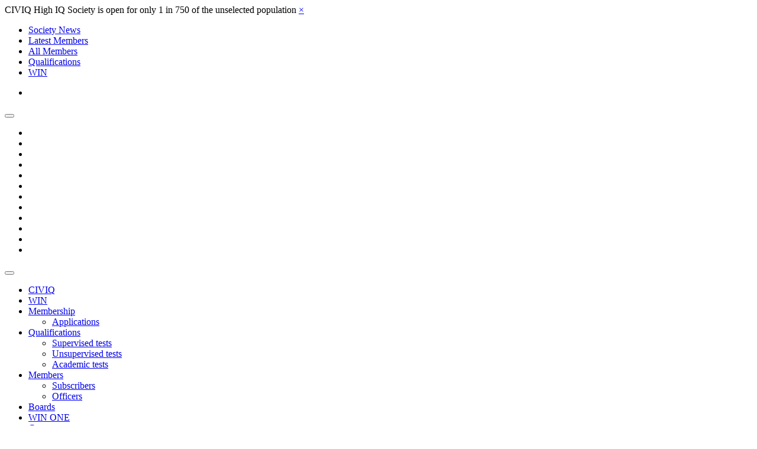

--- FILE ---
content_type: text/html; charset=UTF-8
request_url: https://civ.iqsociety.org/civiq-member-335-kim-taewoo/
body_size: 20994
content:
<!DOCTYPE html>
<!--[if IE 6]>
<html id="ie6" lang="en-US">
<![endif]-->
<!--[if IE 7]>
<html id="ie7" lang="en-US">
<![endif]-->
<!--[if IE 8]>
<html id="ie8" lang="en-US">
<![endif]-->
<!--[if !(IE 6) | !(IE 7) | !(IE 8)  ]><!-->
<html lang="en-US">
<!--<![endif]-->
<head><meta charset="UTF-8" /><script>if(navigator.userAgent.match(/MSIE|Internet Explorer/i)||navigator.userAgent.match(/Trident\/7\..*?rv:11/i)){var href=document.location.href;if(!href.match(/[?&]nowprocket/)){if(href.indexOf("?")==-1){if(href.indexOf("#")==-1){document.location.href=href+"?nowprocket=1"}else{document.location.href=href.replace("#","?nowprocket=1#")}}else{if(href.indexOf("#")==-1){document.location.href=href+"&nowprocket=1"}else{document.location.href=href.replace("#","&nowprocket=1#")}}}}</script><script>(()=>{class RocketLazyLoadScripts{constructor(){this.v="2.0.3",this.userEvents=["keydown","keyup","mousedown","mouseup","mousemove","mouseover","mouseenter","mouseout","mouseleave","touchmove","touchstart","touchend","touchcancel","wheel","click","dblclick","input","visibilitychange"],this.attributeEvents=["onblur","onclick","oncontextmenu","ondblclick","onfocus","onmousedown","onmouseenter","onmouseleave","onmousemove","onmouseout","onmouseover","onmouseup","onmousewheel","onscroll","onsubmit"]}async t(){this.i(),this.o(),/iP(ad|hone)/.test(navigator.userAgent)&&this.h(),this.u(),this.l(this),this.m(),this.k(this),this.p(this),this._(),await Promise.all([this.R(),this.L()]),this.lastBreath=Date.now(),this.S(this),this.P(),this.D(),this.O(),this.M(),await this.C(this.delayedScripts.normal),await this.C(this.delayedScripts.defer),await this.C(this.delayedScripts.async),this.F("domReady"),await this.T(),await this.j(),await this.I(),this.F("windowLoad"),await this.A(),window.dispatchEvent(new Event("rocket-allScriptsLoaded")),this.everythingLoaded=!0,this.lastTouchEnd&&await new Promise((t=>setTimeout(t,500-Date.now()+this.lastTouchEnd))),this.H(),this.F("all"),this.U(),this.W()}i(){this.CSPIssue=sessionStorage.getItem("rocketCSPIssue"),document.addEventListener("securitypolicyviolation",(t=>{this.CSPIssue||"script-src-elem"!==t.violatedDirective||"data"!==t.blockedURI||(this.CSPIssue=!0,sessionStorage.setItem("rocketCSPIssue",!0))}),{isRocket:!0})}o(){window.addEventListener("pageshow",(t=>{this.persisted=t.persisted,this.realWindowLoadedFired=!0}),{isRocket:!0}),window.addEventListener("pagehide",(()=>{this.onFirstUserAction=null}),{isRocket:!0})}h(){let t;function e(e){t=e}window.addEventListener("touchstart",e,{isRocket:!0}),window.addEventListener("touchend",(function i(o){Math.abs(o.changedTouches[0].pageX-t.changedTouches[0].pageX)<10&&Math.abs(o.changedTouches[0].pageY-t.changedTouches[0].pageY)<10&&o.timeStamp-t.timeStamp<200&&(o.target.dispatchEvent(new PointerEvent("click",{target:o.target,bubbles:!0,cancelable:!0,detail:1})),event.preventDefault(),window.removeEventListener("touchstart",e,{isRocket:!0}),window.removeEventListener("touchend",i,{isRocket:!0}))}),{isRocket:!0})}q(t){this.userActionTriggered||("mousemove"!==t.type||this.firstMousemoveIgnored?"keyup"===t.type||"mouseover"===t.type||"mouseout"===t.type||(this.userActionTriggered=!0,this.onFirstUserAction&&this.onFirstUserAction()):this.firstMousemoveIgnored=!0),"click"===t.type&&t.preventDefault(),this.savedUserEvents.length>0&&(t.stopPropagation(),t.stopImmediatePropagation()),"touchstart"===this.lastEvent&&"touchend"===t.type&&(this.lastTouchEnd=Date.now()),"click"===t.type&&(this.lastTouchEnd=0),this.lastEvent=t.type,this.savedUserEvents.push(t)}u(){this.savedUserEvents=[],this.userEventHandler=this.q.bind(this),this.userEvents.forEach((t=>window.addEventListener(t,this.userEventHandler,{passive:!1,isRocket:!0})))}U(){this.userEvents.forEach((t=>window.removeEventListener(t,this.userEventHandler,{passive:!1,isRocket:!0}))),this.savedUserEvents.forEach((t=>{t.target.dispatchEvent(new window[t.constructor.name](t.type,t))}))}m(){this.eventsMutationObserver=new MutationObserver((t=>{const e="return false";for(const i of t){if("attributes"===i.type){const t=i.target.getAttribute(i.attributeName);t&&t!==e&&(i.target.setAttribute("data-rocket-"+i.attributeName,t),i.target["rocket"+i.attributeName]=new Function("event",t),i.target.setAttribute(i.attributeName,e))}"childList"===i.type&&i.addedNodes.forEach((t=>{if(t.nodeType===Node.ELEMENT_NODE)for(const i of t.attributes)this.attributeEvents.includes(i.name)&&i.value&&""!==i.value&&(t.setAttribute("data-rocket-"+i.name,i.value),t["rocket"+i.name]=new Function("event",i.value),t.setAttribute(i.name,e))}))}})),this.eventsMutationObserver.observe(document,{subtree:!0,childList:!0,attributeFilter:this.attributeEvents})}H(){this.eventsMutationObserver.disconnect(),this.attributeEvents.forEach((t=>{document.querySelectorAll("[data-rocket-"+t+"]").forEach((e=>{e.setAttribute(t,e.getAttribute("data-rocket-"+t)),e.removeAttribute("data-rocket-"+t)}))}))}k(t){Object.defineProperty(HTMLElement.prototype,"onclick",{get(){return this.rocketonclick||null},set(e){this.rocketonclick=e,this.setAttribute(t.everythingLoaded?"onclick":"data-rocket-onclick","this.rocketonclick(event)")}})}S(t){function e(e,i){let o=e[i];e[i]=null,Object.defineProperty(e,i,{get:()=>o,set(s){t.everythingLoaded?o=s:e["rocket"+i]=o=s}})}e(document,"onreadystatechange"),e(window,"onload"),e(window,"onpageshow");try{Object.defineProperty(document,"readyState",{get:()=>t.rocketReadyState,set(e){t.rocketReadyState=e},configurable:!0}),document.readyState="loading"}catch(t){console.log("WPRocket DJE readyState conflict, bypassing")}}l(t){this.originalAddEventListener=EventTarget.prototype.addEventListener,this.originalRemoveEventListener=EventTarget.prototype.removeEventListener,this.savedEventListeners=[],EventTarget.prototype.addEventListener=function(e,i,o){o&&o.isRocket||!t.B(e,this)&&!t.userEvents.includes(e)||t.B(e,this)&&!t.userActionTriggered||e.startsWith("rocket-")||t.everythingLoaded?t.originalAddEventListener.call(this,e,i,o):t.savedEventListeners.push({target:this,remove:!1,type:e,func:i,options:o})},EventTarget.prototype.removeEventListener=function(e,i,o){o&&o.isRocket||!t.B(e,this)&&!t.userEvents.includes(e)||t.B(e,this)&&!t.userActionTriggered||e.startsWith("rocket-")||t.everythingLoaded?t.originalRemoveEventListener.call(this,e,i,o):t.savedEventListeners.push({target:this,remove:!0,type:e,func:i,options:o})}}F(t){"all"===t&&(EventTarget.prototype.addEventListener=this.originalAddEventListener,EventTarget.prototype.removeEventListener=this.originalRemoveEventListener),this.savedEventListeners=this.savedEventListeners.filter((e=>{let i=e.type,o=e.target||window;return"domReady"===t&&"DOMContentLoaded"!==i&&"readystatechange"!==i||("windowLoad"===t&&"load"!==i&&"readystatechange"!==i&&"pageshow"!==i||(this.B(i,o)&&(i="rocket-"+i),e.remove?o.removeEventListener(i,e.func,e.options):o.addEventListener(i,e.func,e.options),!1))}))}p(t){let e;function i(e){return t.everythingLoaded?e:e.split(" ").map((t=>"load"===t||t.startsWith("load.")?"rocket-jquery-load":t)).join(" ")}function o(o){function s(e){const s=o.fn[e];o.fn[e]=o.fn.init.prototype[e]=function(){return this[0]===window&&t.userActionTriggered&&("string"==typeof arguments[0]||arguments[0]instanceof String?arguments[0]=i(arguments[0]):"object"==typeof arguments[0]&&Object.keys(arguments[0]).forEach((t=>{const e=arguments[0][t];delete arguments[0][t],arguments[0][i(t)]=e}))),s.apply(this,arguments),this}}if(o&&o.fn&&!t.allJQueries.includes(o)){const e={DOMContentLoaded:[],"rocket-DOMContentLoaded":[]};for(const t in e)document.addEventListener(t,(()=>{e[t].forEach((t=>t()))}),{isRocket:!0});o.fn.ready=o.fn.init.prototype.ready=function(i){function s(){parseInt(o.fn.jquery)>2?setTimeout((()=>i.bind(document)(o))):i.bind(document)(o)}return t.realDomReadyFired?!t.userActionTriggered||t.fauxDomReadyFired?s():e["rocket-DOMContentLoaded"].push(s):e.DOMContentLoaded.push(s),o([])},s("on"),s("one"),s("off"),t.allJQueries.push(o)}e=o}t.allJQueries=[],o(window.jQuery),Object.defineProperty(window,"jQuery",{get:()=>e,set(t){o(t)}})}P(){const t=new Map;document.write=document.writeln=function(e){const i=document.currentScript,o=document.createRange(),s=i.parentElement;let n=t.get(i);void 0===n&&(n=i.nextSibling,t.set(i,n));const c=document.createDocumentFragment();o.setStart(c,0),c.appendChild(o.createContextualFragment(e)),s.insertBefore(c,n)}}async R(){return new Promise((t=>{this.userActionTriggered?t():this.onFirstUserAction=t}))}async L(){return new Promise((t=>{document.addEventListener("DOMContentLoaded",(()=>{this.realDomReadyFired=!0,t()}),{isRocket:!0})}))}async I(){return this.realWindowLoadedFired?Promise.resolve():new Promise((t=>{window.addEventListener("load",t,{isRocket:!0})}))}M(){this.pendingScripts=[];this.scriptsMutationObserver=new MutationObserver((t=>{for(const e of t)e.addedNodes.forEach((t=>{"SCRIPT"!==t.tagName||t.noModule||t.isWPRocket||this.pendingScripts.push({script:t,promise:new Promise((e=>{const i=()=>{const i=this.pendingScripts.findIndex((e=>e.script===t));i>=0&&this.pendingScripts.splice(i,1),e()};t.addEventListener("load",i,{isRocket:!0}),t.addEventListener("error",i,{isRocket:!0}),setTimeout(i,1e3)}))})}))})),this.scriptsMutationObserver.observe(document,{childList:!0,subtree:!0})}async j(){await this.J(),this.pendingScripts.length?(await this.pendingScripts[0].promise,await this.j()):this.scriptsMutationObserver.disconnect()}D(){this.delayedScripts={normal:[],async:[],defer:[]},document.querySelectorAll("script[type$=rocketlazyloadscript]").forEach((t=>{t.hasAttribute("data-rocket-src")?t.hasAttribute("async")&&!1!==t.async?this.delayedScripts.async.push(t):t.hasAttribute("defer")&&!1!==t.defer||"module"===t.getAttribute("data-rocket-type")?this.delayedScripts.defer.push(t):this.delayedScripts.normal.push(t):this.delayedScripts.normal.push(t)}))}async _(){await this.L();let t=[];document.querySelectorAll("script[type$=rocketlazyloadscript][data-rocket-src]").forEach((e=>{let i=e.getAttribute("data-rocket-src");if(i&&!i.startsWith("data:")){i.startsWith("//")&&(i=location.protocol+i);try{const o=new URL(i).origin;o!==location.origin&&t.push({src:o,crossOrigin:e.crossOrigin||"module"===e.getAttribute("data-rocket-type")})}catch(t){}}})),t=[...new Map(t.map((t=>[JSON.stringify(t),t]))).values()],this.N(t,"preconnect")}async $(t){if(await this.G(),!0!==t.noModule||!("noModule"in HTMLScriptElement.prototype))return new Promise((e=>{let i;function o(){(i||t).setAttribute("data-rocket-status","executed"),e()}try{if(navigator.userAgent.includes("Firefox/")||""===navigator.vendor||this.CSPIssue)i=document.createElement("script"),[...t.attributes].forEach((t=>{let e=t.nodeName;"type"!==e&&("data-rocket-type"===e&&(e="type"),"data-rocket-src"===e&&(e="src"),i.setAttribute(e,t.nodeValue))})),t.text&&(i.text=t.text),t.nonce&&(i.nonce=t.nonce),i.hasAttribute("src")?(i.addEventListener("load",o,{isRocket:!0}),i.addEventListener("error",(()=>{i.setAttribute("data-rocket-status","failed-network"),e()}),{isRocket:!0}),setTimeout((()=>{i.isConnected||e()}),1)):(i.text=t.text,o()),i.isWPRocket=!0,t.parentNode.replaceChild(i,t);else{const i=t.getAttribute("data-rocket-type"),s=t.getAttribute("data-rocket-src");i?(t.type=i,t.removeAttribute("data-rocket-type")):t.removeAttribute("type"),t.addEventListener("load",o,{isRocket:!0}),t.addEventListener("error",(i=>{this.CSPIssue&&i.target.src.startsWith("data:")?(console.log("WPRocket: CSP fallback activated"),t.removeAttribute("src"),this.$(t).then(e)):(t.setAttribute("data-rocket-status","failed-network"),e())}),{isRocket:!0}),s?(t.fetchPriority="high",t.removeAttribute("data-rocket-src"),t.src=s):t.src="data:text/javascript;base64,"+window.btoa(unescape(encodeURIComponent(t.text)))}}catch(i){t.setAttribute("data-rocket-status","failed-transform"),e()}}));t.setAttribute("data-rocket-status","skipped")}async C(t){const e=t.shift();return e?(e.isConnected&&await this.$(e),this.C(t)):Promise.resolve()}O(){this.N([...this.delayedScripts.normal,...this.delayedScripts.defer,...this.delayedScripts.async],"preload")}N(t,e){this.trash=this.trash||[];let i=!0;var o=document.createDocumentFragment();t.forEach((t=>{const s=t.getAttribute&&t.getAttribute("data-rocket-src")||t.src;if(s&&!s.startsWith("data:")){const n=document.createElement("link");n.href=s,n.rel=e,"preconnect"!==e&&(n.as="script",n.fetchPriority=i?"high":"low"),t.getAttribute&&"module"===t.getAttribute("data-rocket-type")&&(n.crossOrigin=!0),t.crossOrigin&&(n.crossOrigin=t.crossOrigin),t.integrity&&(n.integrity=t.integrity),t.nonce&&(n.nonce=t.nonce),o.appendChild(n),this.trash.push(n),i=!1}})),document.head.appendChild(o)}W(){this.trash.forEach((t=>t.remove()))}async T(){try{document.readyState="interactive"}catch(t){}this.fauxDomReadyFired=!0;try{await this.G(),document.dispatchEvent(new Event("rocket-readystatechange")),await this.G(),document.rocketonreadystatechange&&document.rocketonreadystatechange(),await this.G(),document.dispatchEvent(new Event("rocket-DOMContentLoaded")),await this.G(),window.dispatchEvent(new Event("rocket-DOMContentLoaded"))}catch(t){console.error(t)}}async A(){try{document.readyState="complete"}catch(t){}try{await this.G(),document.dispatchEvent(new Event("rocket-readystatechange")),await this.G(),document.rocketonreadystatechange&&document.rocketonreadystatechange(),await this.G(),window.dispatchEvent(new Event("rocket-load")),await this.G(),window.rocketonload&&window.rocketonload(),await this.G(),this.allJQueries.forEach((t=>t(window).trigger("rocket-jquery-load"))),await this.G();const t=new Event("rocket-pageshow");t.persisted=this.persisted,window.dispatchEvent(t),await this.G(),window.rocketonpageshow&&window.rocketonpageshow({persisted:this.persisted})}catch(t){console.error(t)}}async G(){Date.now()-this.lastBreath>45&&(await this.J(),this.lastBreath=Date.now())}async J(){return document.hidden?new Promise((t=>setTimeout(t))):new Promise((t=>requestAnimationFrame(t)))}B(t,e){return e===document&&"readystatechange"===t||(e===document&&"DOMContentLoaded"===t||(e===window&&"DOMContentLoaded"===t||(e===window&&"load"===t||e===window&&"pageshow"===t)))}static run(){(new RocketLazyLoadScripts).t()}}RocketLazyLoadScripts.run()})();</script>


<title>CIVIQ Member 335: Kim Taewoo (김태우) | CIVIQ High IQ Society</title>
<link data-rocket-preload as="style" href="https://fonts.googleapis.com/css?family=Source%20Sans%20Pro%3A400%2C400italic%2C700%2C700italic%7COswald%3A400%7COpen%20Sans%3A400%2C400italic%2C300%2C300italic%2C700%2C700italic&#038;display=swap" rel="preload">
<link href="https://fonts.googleapis.com/css?family=Source%20Sans%20Pro%3A400%2C400italic%2C700%2C700italic%7COswald%3A400%7COpen%20Sans%3A400%2C400italic%2C300%2C300italic%2C700%2C700italic&#038;display=swap" media="print" onload="this.media=&#039;all&#039;" rel="stylesheet">
<noscript><link rel="stylesheet" href="https://fonts.googleapis.com/css?family=Source%20Sans%20Pro%3A400%2C400italic%2C700%2C700italic%7COswald%3A400%7COpen%20Sans%3A400%2C400italic%2C300%2C300italic%2C700%2C700italic&#038;display=swap"></noscript>

	    <!-- Mobile viewport optimized: j.mp/bplateviewport -->
    <meta name="viewport" content="width=device-width, initial-scale=1.0" />
    
<link rel="shortcut icon" href="https://civ.iqsociety.org/wp-content/favicon.ico" />

<link rel="profile" href="https://gmpg.org/xfn/11" />

<link rel="pingback" href="https://civ.iqsociety.org/xmlrpc.php" />

<!--[if IE 7]>
<link rel="stylesheet" href="https://civ.iqsociety.org/wp-content/themes/alterna_6_y/fontawesome/css/font-awesome-ie7.min.css">
<![endif]-->

<!--[if lt IE 9]>
    <script src="https://html5shim.googlecode.com/svn/trunk/html5.js"></script>
<![endif]-->

<meta name='robots' content='max-image-preview:large' />
	<style>img:is([sizes="auto" i], [sizes^="auto," i]) { contain-intrinsic-size: 3000px 1500px }</style>
	<link rel='dns-prefetch' href='//fonts.googleapis.com' />
<link rel='dns-prefetch' href='//cdn.openshareweb.com' />
<link rel='dns-prefetch' href='//cdn.shareaholic.net' />
<link rel='dns-prefetch' href='//www.shareaholic.net' />
<link rel='dns-prefetch' href='//analytics.shareaholic.com' />
<link rel='dns-prefetch' href='//recs.shareaholic.com' />
<link rel='dns-prefetch' href='//partner.shareaholic.com' />
<link href='https://fonts.gstatic.com' crossorigin rel='preconnect' />
<link rel="alternate" type="application/rss+xml" title="CIVIQ High IQ Society &raquo; Feed" href="https://civ.iqsociety.org/feed/" />
<link rel="alternate" type="application/rss+xml" title="CIVIQ High IQ Society &raquo; Comments Feed" href="https://civ.iqsociety.org/comments/feed/" />
<link rel="alternate" type="application/rss+xml" title="CIVIQ High IQ Society &raquo; CIVIQ Member 335: Kim Taewoo (김태우) Comments Feed" href="https://civ.iqsociety.org/civiq-member-335-kim-taewoo/feed/" />
<!-- Shareaholic - https://www.shareaholic.com -->
<link rel='preload' href='//cdn.shareaholic.net/assets/pub/shareaholic.js' as='script'/>
<script type="rocketlazyloadscript" data-no-minify='1' data-cfasync='false'>
_SHR_SETTINGS = {"endpoints":{"local_recs_url":"https:\/\/civ.iqsociety.org\/wp-admin\/admin-ajax.php?action=shareaholic_permalink_related","ajax_url":"https:\/\/civ.iqsociety.org\/wp-admin\/admin-ajax.php","share_counts_url":"https:\/\/civ.iqsociety.org\/wp-admin\/admin-ajax.php?action=shareaholic_share_counts_api"},"site_id":"ec5a24c7d9840c8dc5cade4e8d3c0a52","url_components":{"year":"2018","monthnum":"10","day":"01","hour":"05","minute":"31","second":"58","post_id":"4973","postname":"civiq-member-335-kim-taewoo","category":"news"}};
</script>
<script type="rocketlazyloadscript" data-no-minify='1' data-cfasync='false' data-rocket-src='//cdn.shareaholic.net/assets/pub/shareaholic.js' data-shr-siteid='ec5a24c7d9840c8dc5cade4e8d3c0a52' async></script>

<!-- Shareaholic Content Tags -->
<meta name='shareaholic:site_name' content='CIVIQ High IQ Society' />
<meta name='shareaholic:language' content='en-US' />
<meta name='shareaholic:url' content='https://civ.iqsociety.org/civiq-member-335-kim-taewoo/' />
<meta name='shareaholic:keywords' content='cat:new civiq members, cat:society news, type:post' />
<meta name='shareaholic:article_published_time' content='2018-10-01T05:31:58-07:00' />
<meta name='shareaholic:article_modified_time' content='2018-10-01T05:33:25-07:00' />
<meta name='shareaholic:shareable_page' content='true' />
<meta name='shareaholic:article_author_name' content='CIVIQ Administration' />
<meta name='shareaholic:site_id' content='ec5a24c7d9840c8dc5cade4e8d3c0a52' />
<meta name='shareaholic:wp_version' content='9.7.13' />
<meta name='shareaholic:image' content='https://civ.iqsociety.org/wp-content/uploads/2018/10/KIM-TAEWOO.jpg' />
<!-- Shareaholic Content Tags End -->
<style id='wp-emoji-styles-inline-css' type='text/css'>

	img.wp-smiley, img.emoji {
		display: inline !important;
		border: none !important;
		box-shadow: none !important;
		height: 1em !important;
		width: 1em !important;
		margin: 0 0.07em !important;
		vertical-align: -0.1em !important;
		background: none !important;
		padding: 0 !important;
	}
</style>
<link rel='stylesheet' id='wp-block-library-css' href='https://civ.iqsociety.org/wp-includes/css/dist/block-library/style.min.css?ver=bc9ba6f0a53df2791919ec23f0f40adf' type='text/css' media='all' />
<style id='classic-theme-styles-inline-css' type='text/css'>
/*! This file is auto-generated */
.wp-block-button__link{color:#fff;background-color:#32373c;border-radius:9999px;box-shadow:none;text-decoration:none;padding:calc(.667em + 2px) calc(1.333em + 2px);font-size:1.125em}.wp-block-file__button{background:#32373c;color:#fff;text-decoration:none}
</style>
<style id='global-styles-inline-css' type='text/css'>
:root{--wp--preset--aspect-ratio--square: 1;--wp--preset--aspect-ratio--4-3: 4/3;--wp--preset--aspect-ratio--3-4: 3/4;--wp--preset--aspect-ratio--3-2: 3/2;--wp--preset--aspect-ratio--2-3: 2/3;--wp--preset--aspect-ratio--16-9: 16/9;--wp--preset--aspect-ratio--9-16: 9/16;--wp--preset--color--black: #000000;--wp--preset--color--cyan-bluish-gray: #abb8c3;--wp--preset--color--white: #ffffff;--wp--preset--color--pale-pink: #f78da7;--wp--preset--color--vivid-red: #cf2e2e;--wp--preset--color--luminous-vivid-orange: #ff6900;--wp--preset--color--luminous-vivid-amber: #fcb900;--wp--preset--color--light-green-cyan: #7bdcb5;--wp--preset--color--vivid-green-cyan: #00d084;--wp--preset--color--pale-cyan-blue: #8ed1fc;--wp--preset--color--vivid-cyan-blue: #0693e3;--wp--preset--color--vivid-purple: #9b51e0;--wp--preset--gradient--vivid-cyan-blue-to-vivid-purple: linear-gradient(135deg,rgba(6,147,227,1) 0%,rgb(155,81,224) 100%);--wp--preset--gradient--light-green-cyan-to-vivid-green-cyan: linear-gradient(135deg,rgb(122,220,180) 0%,rgb(0,208,130) 100%);--wp--preset--gradient--luminous-vivid-amber-to-luminous-vivid-orange: linear-gradient(135deg,rgba(252,185,0,1) 0%,rgba(255,105,0,1) 100%);--wp--preset--gradient--luminous-vivid-orange-to-vivid-red: linear-gradient(135deg,rgba(255,105,0,1) 0%,rgb(207,46,46) 100%);--wp--preset--gradient--very-light-gray-to-cyan-bluish-gray: linear-gradient(135deg,rgb(238,238,238) 0%,rgb(169,184,195) 100%);--wp--preset--gradient--cool-to-warm-spectrum: linear-gradient(135deg,rgb(74,234,220) 0%,rgb(151,120,209) 20%,rgb(207,42,186) 40%,rgb(238,44,130) 60%,rgb(251,105,98) 80%,rgb(254,248,76) 100%);--wp--preset--gradient--blush-light-purple: linear-gradient(135deg,rgb(255,206,236) 0%,rgb(152,150,240) 100%);--wp--preset--gradient--blush-bordeaux: linear-gradient(135deg,rgb(254,205,165) 0%,rgb(254,45,45) 50%,rgb(107,0,62) 100%);--wp--preset--gradient--luminous-dusk: linear-gradient(135deg,rgb(255,203,112) 0%,rgb(199,81,192) 50%,rgb(65,88,208) 100%);--wp--preset--gradient--pale-ocean: linear-gradient(135deg,rgb(255,245,203) 0%,rgb(182,227,212) 50%,rgb(51,167,181) 100%);--wp--preset--gradient--electric-grass: linear-gradient(135deg,rgb(202,248,128) 0%,rgb(113,206,126) 100%);--wp--preset--gradient--midnight: linear-gradient(135deg,rgb(2,3,129) 0%,rgb(40,116,252) 100%);--wp--preset--font-size--small: 13px;--wp--preset--font-size--medium: 20px;--wp--preset--font-size--large: 36px;--wp--preset--font-size--x-large: 42px;--wp--preset--spacing--20: 0.44rem;--wp--preset--spacing--30: 0.67rem;--wp--preset--spacing--40: 1rem;--wp--preset--spacing--50: 1.5rem;--wp--preset--spacing--60: 2.25rem;--wp--preset--spacing--70: 3.38rem;--wp--preset--spacing--80: 5.06rem;--wp--preset--shadow--natural: 6px 6px 9px rgba(0, 0, 0, 0.2);--wp--preset--shadow--deep: 12px 12px 50px rgba(0, 0, 0, 0.4);--wp--preset--shadow--sharp: 6px 6px 0px rgba(0, 0, 0, 0.2);--wp--preset--shadow--outlined: 6px 6px 0px -3px rgba(255, 255, 255, 1), 6px 6px rgba(0, 0, 0, 1);--wp--preset--shadow--crisp: 6px 6px 0px rgba(0, 0, 0, 1);}:where(.is-layout-flex){gap: 0.5em;}:where(.is-layout-grid){gap: 0.5em;}body .is-layout-flex{display: flex;}.is-layout-flex{flex-wrap: wrap;align-items: center;}.is-layout-flex > :is(*, div){margin: 0;}body .is-layout-grid{display: grid;}.is-layout-grid > :is(*, div){margin: 0;}:where(.wp-block-columns.is-layout-flex){gap: 2em;}:where(.wp-block-columns.is-layout-grid){gap: 2em;}:where(.wp-block-post-template.is-layout-flex){gap: 1.25em;}:where(.wp-block-post-template.is-layout-grid){gap: 1.25em;}.has-black-color{color: var(--wp--preset--color--black) !important;}.has-cyan-bluish-gray-color{color: var(--wp--preset--color--cyan-bluish-gray) !important;}.has-white-color{color: var(--wp--preset--color--white) !important;}.has-pale-pink-color{color: var(--wp--preset--color--pale-pink) !important;}.has-vivid-red-color{color: var(--wp--preset--color--vivid-red) !important;}.has-luminous-vivid-orange-color{color: var(--wp--preset--color--luminous-vivid-orange) !important;}.has-luminous-vivid-amber-color{color: var(--wp--preset--color--luminous-vivid-amber) !important;}.has-light-green-cyan-color{color: var(--wp--preset--color--light-green-cyan) !important;}.has-vivid-green-cyan-color{color: var(--wp--preset--color--vivid-green-cyan) !important;}.has-pale-cyan-blue-color{color: var(--wp--preset--color--pale-cyan-blue) !important;}.has-vivid-cyan-blue-color{color: var(--wp--preset--color--vivid-cyan-blue) !important;}.has-vivid-purple-color{color: var(--wp--preset--color--vivid-purple) !important;}.has-black-background-color{background-color: var(--wp--preset--color--black) !important;}.has-cyan-bluish-gray-background-color{background-color: var(--wp--preset--color--cyan-bluish-gray) !important;}.has-white-background-color{background-color: var(--wp--preset--color--white) !important;}.has-pale-pink-background-color{background-color: var(--wp--preset--color--pale-pink) !important;}.has-vivid-red-background-color{background-color: var(--wp--preset--color--vivid-red) !important;}.has-luminous-vivid-orange-background-color{background-color: var(--wp--preset--color--luminous-vivid-orange) !important;}.has-luminous-vivid-amber-background-color{background-color: var(--wp--preset--color--luminous-vivid-amber) !important;}.has-light-green-cyan-background-color{background-color: var(--wp--preset--color--light-green-cyan) !important;}.has-vivid-green-cyan-background-color{background-color: var(--wp--preset--color--vivid-green-cyan) !important;}.has-pale-cyan-blue-background-color{background-color: var(--wp--preset--color--pale-cyan-blue) !important;}.has-vivid-cyan-blue-background-color{background-color: var(--wp--preset--color--vivid-cyan-blue) !important;}.has-vivid-purple-background-color{background-color: var(--wp--preset--color--vivid-purple) !important;}.has-black-border-color{border-color: var(--wp--preset--color--black) !important;}.has-cyan-bluish-gray-border-color{border-color: var(--wp--preset--color--cyan-bluish-gray) !important;}.has-white-border-color{border-color: var(--wp--preset--color--white) !important;}.has-pale-pink-border-color{border-color: var(--wp--preset--color--pale-pink) !important;}.has-vivid-red-border-color{border-color: var(--wp--preset--color--vivid-red) !important;}.has-luminous-vivid-orange-border-color{border-color: var(--wp--preset--color--luminous-vivid-orange) !important;}.has-luminous-vivid-amber-border-color{border-color: var(--wp--preset--color--luminous-vivid-amber) !important;}.has-light-green-cyan-border-color{border-color: var(--wp--preset--color--light-green-cyan) !important;}.has-vivid-green-cyan-border-color{border-color: var(--wp--preset--color--vivid-green-cyan) !important;}.has-pale-cyan-blue-border-color{border-color: var(--wp--preset--color--pale-cyan-blue) !important;}.has-vivid-cyan-blue-border-color{border-color: var(--wp--preset--color--vivid-cyan-blue) !important;}.has-vivid-purple-border-color{border-color: var(--wp--preset--color--vivid-purple) !important;}.has-vivid-cyan-blue-to-vivid-purple-gradient-background{background: var(--wp--preset--gradient--vivid-cyan-blue-to-vivid-purple) !important;}.has-light-green-cyan-to-vivid-green-cyan-gradient-background{background: var(--wp--preset--gradient--light-green-cyan-to-vivid-green-cyan) !important;}.has-luminous-vivid-amber-to-luminous-vivid-orange-gradient-background{background: var(--wp--preset--gradient--luminous-vivid-amber-to-luminous-vivid-orange) !important;}.has-luminous-vivid-orange-to-vivid-red-gradient-background{background: var(--wp--preset--gradient--luminous-vivid-orange-to-vivid-red) !important;}.has-very-light-gray-to-cyan-bluish-gray-gradient-background{background: var(--wp--preset--gradient--very-light-gray-to-cyan-bluish-gray) !important;}.has-cool-to-warm-spectrum-gradient-background{background: var(--wp--preset--gradient--cool-to-warm-spectrum) !important;}.has-blush-light-purple-gradient-background{background: var(--wp--preset--gradient--blush-light-purple) !important;}.has-blush-bordeaux-gradient-background{background: var(--wp--preset--gradient--blush-bordeaux) !important;}.has-luminous-dusk-gradient-background{background: var(--wp--preset--gradient--luminous-dusk) !important;}.has-pale-ocean-gradient-background{background: var(--wp--preset--gradient--pale-ocean) !important;}.has-electric-grass-gradient-background{background: var(--wp--preset--gradient--electric-grass) !important;}.has-midnight-gradient-background{background: var(--wp--preset--gradient--midnight) !important;}.has-small-font-size{font-size: var(--wp--preset--font-size--small) !important;}.has-medium-font-size{font-size: var(--wp--preset--font-size--medium) !important;}.has-large-font-size{font-size: var(--wp--preset--font-size--large) !important;}.has-x-large-font-size{font-size: var(--wp--preset--font-size--x-large) !important;}
:where(.wp-block-post-template.is-layout-flex){gap: 1.25em;}:where(.wp-block-post-template.is-layout-grid){gap: 1.25em;}
:where(.wp-block-columns.is-layout-flex){gap: 2em;}:where(.wp-block-columns.is-layout-grid){gap: 2em;}
:root :where(.wp-block-pullquote){font-size: 1.5em;line-height: 1.6;}
</style>
<link rel='stylesheet' id='bootstrap-css' href='https://civ.iqsociety.org/wp-content/themes/alterna_6_y/bootstrap/css/bootstrap.min.css?ver=6.3.5' type='text/css' media='all' />
<link data-minify="1" rel='stylesheet' id='fontawesome-css' href='https://civ.iqsociety.org/wp-content/cache/min/1/wp-content/themes/alterna_6_y/fontawesome/css/font-awesome.min.css?ver=1756040358' type='text/css' media='all' />
<link rel='stylesheet' id='animate-css' href='https://civ.iqsociety.org/wp-content/themes/alterna_6_y/css/animate.min.css?ver=6.3.5' type='text/css' media='all' />
<link data-minify="1" rel='stylesheet' id='flexslider_style-css' href='https://civ.iqsociety.org/wp-content/cache/min/1/wp-content/themes/alterna_6_y/js/flexslider/flexslider.css?ver=1756040358' type='text/css' media='all' />
<link data-minify="1" rel='stylesheet' id='fancyBox_style-css' href='https://civ.iqsociety.org/wp-content/cache/min/1/wp-content/themes/alterna_6_y/js/fancyBox/jquery.fancybox.css?ver=1756040358' type='text/css' media='all' />
<link data-minify="1" rel='stylesheet' id='fancyBox_helper_style-css' href='https://civ.iqsociety.org/wp-content/cache/min/1/wp-content/themes/alterna_6_y/js/fancyBox/helpers/jquery.fancybox-thumbs.css?ver=1756040358' type='text/css' media='all' />
<link data-minify="1" rel='stylesheet' id='alterna_style-css' href='https://civ.iqsociety.org/wp-content/cache/min/1/wp-content/themes/alterna_6_y/style.css?ver=1756040358' type='text/css' media='all' />
<link rel='stylesheet' id='bootstrap_responsive-css' href='https://civ.iqsociety.org/wp-content/themes/alterna_6_y/bootstrap/css/bootstrap-responsive.min.css?ver=6.3.5' type='text/css' media='all' />
<link data-minify="1" rel='stylesheet' id='alterna_responsive-css' href='https://civ.iqsociety.org/wp-content/cache/min/1/wp-content/themes/alterna_6_y/css/responsive.css?ver=1756040358' type='text/css' media='all' />
<link data-minify="1" rel='stylesheet' id='custom-styles-css' href='https://civ.iqsociety.org/wp-content/cache/min/1/wp-content/themes/alterna_6_y/custom/custom-styles.css?ver=1756040358' type='text/css' media='all' />

<script type="rocketlazyloadscript" data-rocket-type="text/javascript" data-rocket-src="https://civ.iqsociety.org/wp-includes/js/jquery/jquery.min.js?ver=3.7.1" id="jquery-core-js"></script>
<script type="rocketlazyloadscript" data-rocket-type="text/javascript" data-rocket-src="https://civ.iqsociety.org/wp-includes/js/jquery/jquery-migrate.min.js?ver=3.4.1" id="jquery-migrate-js"></script>
<script type="rocketlazyloadscript" data-rocket-type="text/javascript" data-rocket-src="//civ.iqsociety.org/wp-content/plugins/revslider/sr6/assets/js/rbtools.min.js?ver=6.7.29" async id="tp-tools-js"></script>
<script type="rocketlazyloadscript" data-rocket-type="text/javascript" data-rocket-src="//civ.iqsociety.org/wp-content/plugins/revslider/sr6/assets/js/rs6.min.js?ver=6.7.35" async id="revmin-js"></script>
<script type="rocketlazyloadscript"></script><link rel="https://api.w.org/" href="https://civ.iqsociety.org/wp-json/" /><link rel="alternate" title="JSON" type="application/json" href="https://civ.iqsociety.org/wp-json/wp/v2/posts/4973" /><link rel="EditURI" type="application/rsd+xml" title="RSD" href="https://civ.iqsociety.org/xmlrpc.php?rsd" />

<link rel="canonical" href="https://civ.iqsociety.org/civiq-member-335-kim-taewoo/" />
<link rel='shortlink' href='https://civ.iqsociety.org/?p=4973' />
<link rel="alternate" title="oEmbed (JSON)" type="application/json+oembed" href="https://civ.iqsociety.org/wp-json/oembed/1.0/embed?url=https%3A%2F%2Fciv.iqsociety.org%2Fciviq-member-335-kim-taewoo%2F" />
<link rel="alternate" title="oEmbed (XML)" type="text/xml+oembed" href="https://civ.iqsociety.org/wp-json/oembed/1.0/embed?url=https%3A%2F%2Fciv.iqsociety.org%2Fciviq-member-335-kim-taewoo%2F&#038;format=xml" />
		<script type="rocketlazyloadscript">
			document.documentElement.className = document.documentElement.className.replace('no-js', 'js');
		</script>
				<style>
			.no-js img.lazyload {
				display: none;
			}

			figure.wp-block-image img.lazyloading {
				min-width: 150px;
			}

			.lazyload,
			.lazyloading {
				--smush-placeholder-width: 100px;
				--smush-placeholder-aspect-ratio: 1/1;
				width: var(--smush-placeholder-width) !important;
				aspect-ratio: var(--smush-placeholder-aspect-ratio) !important;
			}

						.lazyload, .lazyloading {
				opacity: 0;
			}

			.lazyloaded {
				opacity: 1;
				transition: opacity 400ms;
				transition-delay: 0ms;
			}

					</style>
		<script type="rocketlazyloadscript" data-rocket-type="text/javascript">

  var _gaq = _gaq || [];
  _gaq.push(['_setAccount', 'UA-16515301-1']);
  _gaq.push(['_setDomainName', '.iqsociety.org']);
  _gaq.push(['_trackPageview']);

  (function() {
    var ga = document.createElement('script'); ga.type = 'text/javascript'; ga.async = true;
    ga.src = ('https:' == document.location.protocol ? 'https://ssl' : 'http://www') + '.google-analytics.com/ga.js';
    var s = document.getElementsByTagName('script')[0]; s.parentNode.insertBefore(ga, s);
  })();

</script>

<div id="fb-root"></div>
<script type="rocketlazyloadscript">(function(d, s, id) {
  var js, fjs = d.getElementsByTagName(s)[0];
  if (d.getElementById(id)) return;
  js = d.createElement(s); js.id = id;
  js.src = "//connect.facebook.net/en_US/sdk.js#xfbml=1&version=v2.3&appId=102640283230795";
  fjs.parentNode.insertBefore(js, fjs);
}(document, 'script', 'facebook-jssdk'));</script><meta name="generator" content="Powered by WPBakery Page Builder - drag and drop page builder for WordPress."/>
<meta name="generator" content="Powered by Slider Revolution 6.7.35 - responsive, Mobile-Friendly Slider Plugin for WordPress with comfortable drag and drop interface." />
<script type="rocketlazyloadscript">function setREVStartSize(e){
			//window.requestAnimationFrame(function() {
				window.RSIW = window.RSIW===undefined ? window.innerWidth : window.RSIW;
				window.RSIH = window.RSIH===undefined ? window.innerHeight : window.RSIH;
				try {
					var pw = document.getElementById(e.c).parentNode.offsetWidth,
						newh;
					pw = pw===0 || isNaN(pw) || (e.l=="fullwidth" || e.layout=="fullwidth") ? window.RSIW : pw;
					e.tabw = e.tabw===undefined ? 0 : parseInt(e.tabw);
					e.thumbw = e.thumbw===undefined ? 0 : parseInt(e.thumbw);
					e.tabh = e.tabh===undefined ? 0 : parseInt(e.tabh);
					e.thumbh = e.thumbh===undefined ? 0 : parseInt(e.thumbh);
					e.tabhide = e.tabhide===undefined ? 0 : parseInt(e.tabhide);
					e.thumbhide = e.thumbhide===undefined ? 0 : parseInt(e.thumbhide);
					e.mh = e.mh===undefined || e.mh=="" || e.mh==="auto" ? 0 : parseInt(e.mh,0);
					if(e.layout==="fullscreen" || e.l==="fullscreen")
						newh = Math.max(e.mh,window.RSIH);
					else{
						e.gw = Array.isArray(e.gw) ? e.gw : [e.gw];
						for (var i in e.rl) if (e.gw[i]===undefined || e.gw[i]===0) e.gw[i] = e.gw[i-1];
						e.gh = e.el===undefined || e.el==="" || (Array.isArray(e.el) && e.el.length==0)? e.gh : e.el;
						e.gh = Array.isArray(e.gh) ? e.gh : [e.gh];
						for (var i in e.rl) if (e.gh[i]===undefined || e.gh[i]===0) e.gh[i] = e.gh[i-1];
											
						var nl = new Array(e.rl.length),
							ix = 0,
							sl;
						e.tabw = e.tabhide>=pw ? 0 : e.tabw;
						e.thumbw = e.thumbhide>=pw ? 0 : e.thumbw;
						e.tabh = e.tabhide>=pw ? 0 : e.tabh;
						e.thumbh = e.thumbhide>=pw ? 0 : e.thumbh;
						for (var i in e.rl) nl[i] = e.rl[i]<window.RSIW ? 0 : e.rl[i];
						sl = nl[0];
						for (var i in nl) if (sl>nl[i] && nl[i]>0) { sl = nl[i]; ix=i;}
						var m = pw>(e.gw[ix]+e.tabw+e.thumbw) ? 1 : (pw-(e.tabw+e.thumbw)) / (e.gw[ix]);
						newh =  (e.gh[ix] * m) + (e.tabh + e.thumbh);
					}
					var el = document.getElementById(e.c);
					if (el!==null && el) el.style.height = newh+"px";
					el = document.getElementById(e.c+"_wrapper");
					if (el!==null && el) {
						el.style.height = newh+"px";
						el.style.display = "block";
					}
				} catch(e){
					console.log("Failure at Presize of Slider:" + e)
				}
			//});
		  };</script>
<noscript><style> .wpb_animate_when_almost_visible { opacity: 1; }</style></noscript><meta name="generator" content="WP Rocket 3.19.2.1" data-wpr-features="wpr_delay_js wpr_defer_js wpr_minify_js wpr_minify_css wpr_cdn wpr_preload_links wpr_desktop" /></head>


<body data-rsssl=1 class="wp-singular post-template-default single single-post postid-4973 single-format-image wp-theme-alterna_6_y full-width-layout wpb-js-composer js-comp-ver-8.6.1 vc_responsive">
	<div data-rocket-location-hash="46b5ec384d1573651fcf9e2729907712" class="wrapper">
    <div data-rocket-location-hash="ec9593e9fb67626d02059192cf7480fa" class="header-wrap">
    
    	            <!-- header banner -->
            <div data-rocket-location-hash="63a8ebf015dcb44f2fd9b6f06f3dba50" id="header-banner" data-id="1">
                <div class="container">
                	<font size="3">CIVIQ High IQ Society is open for only 1 in 750 of the unselected population</font>                    <a href="#" class="close-btn">×</a>
                </div>
            </div>
                
                <!-- header top bar -->
		        <div id="header-topbar" >
        <div class="container">
                    <div id="header-topbar-left-content">
                <ul id="menu-categories_menu" class="alterna-topbar-menu"><li id="menu-item-1634" class="menu-item menu-item-type-taxonomy menu-item-object-category current-post-ancestor current-menu-parent current-post-parent menu-item-1634"><a href="https://civ.iqsociety.org/category/news/">Society News</a></li>
<li id="menu-item-1635" class="menu-item menu-item-type-taxonomy menu-item-object-category current-post-ancestor current-menu-parent current-post-parent menu-item-1635"><a href="https://civ.iqsociety.org/category/news/new-civiq-members/">Latest Members</a></li>
<li id="menu-item-5362" class="menu-item menu-item-type-post_type menu-item-object-page menu-item-5362"><a href="https://civ.iqsociety.org/members/">All Members</a></li>
<li id="menu-item-5360" class="menu-item menu-item-type-post_type menu-item-object-page menu-item-5360"><a href="https://civ.iqsociety.org/qualifications/">Qualifications</a></li>
<li id="menu-item-5361" class="menu-item menu-item-type-post_type menu-item-object-page menu-item-5361"><a href="https://civ.iqsociety.org/win/">WIN</a></li>
</ul>            </div>
		            <div id="header-topbar-right-content">
                <ul>
				<li class="social"><a href="https://civ.iqsociety.org/feed/"><i class="icon-rss-sign"></i></a></li>                </ul>
            </div>
            <div id="alterna-topbar-nav" class="navbar">
                <div id="alterna-topbar-select" class="navbar-inverse">
                    <button type="button" class="btn btn-navbar collapsed">
                        <span class="icon-bar"></span>
                        <span class="icon-bar"></span>
                        <span class="icon-bar"></span>
                     </button>
                     <div class="collapse"><ul class="nav"></ul></div>
                </div>
            </div>
        </div>
        </div>
                
        <header data-rocket-location-hash="ab4b5f12dc3cec488a66f75bcd2df258">
            <!-- logo & social -->
<div id="alterna-header" class="header-style-1 header-fixed-enabled">
	<div class="container">
    <div class="logo">
        <a href="https://civ.iqsociety.org" title="CIVIQ High IQ Society"></a>
    </div>
        <div class="header-social-container">
        <ul class="inline alterna-social header-social">
            <li><a title="Twitter" href="https://twitter.com/Civiq_society" target="_blank" class="alterna-icon-twitter"></a></li><li><a title="Facebook" href="https://www.facebook.com/CIVIQsociety" target="_blank" class="alterna-icon-facebook"></a></li><li><a title="Google Plus" href="https://plus.google.com/u/0/b/100025104568980755062/100025104568980755062/posts" target="_blank" class="alterna-icon-google-plus"></a></li><li><a title="Pinterest" href="https://www.pinterest.com/ekatsioulis/civiq-high-iq-society/" target="_blank" class="alterna-icon-pinterest"></a></li><li><a title="Flickr" href="https://www.flickr.com/groups/civiq/" target="_blank" class="alterna-icon-flickr"></a></li><li><a title="Skype" href="skype:catseeyouallis?call" target="_blank" class="alterna-icon-skype"></a></li><li><a title="Youtube" href="https://www.youtube.com/user/SauceEyeT" target="_blank" class="alterna-icon-youtube"></a></li><li><a title="Linkedin" href="https://www.linkedin.com/company/civiq-society" target="_blank" class="alterna-icon-linkedin"></a></li><li><a title="instagram" href="https://instagram.com/evangelos.katsioulis/" target="_blank" class="alterna-icon-instagram"></a></li><li><a title="StumbleUpon" href="http://www.stumbleupon.com/stumbler/katsioulis/" target="_blank" class="alterna-icon-stumbleupon"></a></li><li><a title="Email" href="/cdn-cgi/l/email-protection#92fbfcf4fdd2f1fbe4bcfbe3e1fdf1fbf7e6ebbcfde0f5" target="_blank" class="alterna-icon-email"></a></li><li><a title="rss" href="https://civ.iqsociety.org/feed/" class="alterna-icon-rss"></a></li>        </ul>
     </div>
          </div>
</div>

<!-- mobile show drop select menu -->
<div id="alterna-drop-nav" class="navbar">
    <div id="alterna-nav-menu-select" class="navbar-inverse">
        <button type="button" class="btn btn-navbar collapsed" data-toggle="collapse" data-target=".nav-collapse">
            <span class="icon-bar"></span>
            <span class="icon-bar"></span>
            <span class="icon-bar"></span>
         </button>
         <div class="nav-collapse collapse"><ul class="nav"></ul></div>
    </div>
</div>

<!-- menu & search form -->
<nav id="alterna-nav" class="show-search">
    <div class="container">
        <div class="fixed-logo">
        <a href="https://civ.iqsociety.org" title="CIVIQ High IQ Society"></a>
    </div>
        <div class="alterna-nav-menu-container"><ul id="menu-pages_menu" class="alterna-nav-menu"><li id="menu-item-1619" class="menu-item menu-item-type-post_type menu-item-object-page menu-item-1619"><a href="https://civ.iqsociety.org/about/">CIVIQ</a></li>
<li id="menu-item-1620" class="menu-item menu-item-type-post_type menu-item-object-page menu-item-1620"><a href="https://civ.iqsociety.org/win/">WIN</a></li>
<li id="menu-item-1862" class="menu-item menu-item-type-post_type menu-item-object-page menu-item-has-children menu-item-1862"><a href="https://civ.iqsociety.org/membership/">Membership</a>
<ul class="sub-menu">
	<li id="menu-item-2272" class="menu-item menu-item-type-post_type menu-item-object-page menu-item-2272"><a href="https://civ.iqsociety.org/membership/applications/">Applications</a></li>
</ul>
</li>
<li id="menu-item-1621" class="menu-item menu-item-type-post_type menu-item-object-page menu-item-has-children menu-item-1621"><a href="https://civ.iqsociety.org/qualifications/">Qualifications</a>
<ul class="sub-menu">
	<li id="menu-item-1622" class="menu-item menu-item-type-post_type menu-item-object-page menu-item-1622"><a href="https://civ.iqsociety.org/qualifications/supervised-tests/">Supervised tests</a></li>
	<li id="menu-item-1623" class="menu-item menu-item-type-post_type menu-item-object-page menu-item-1623"><a href="https://civ.iqsociety.org/qualifications/unsupervised-tests/">Unsupervised tests</a></li>
	<li id="menu-item-1624" class="menu-item menu-item-type-post_type menu-item-object-page menu-item-1624"><a href="https://civ.iqsociety.org/qualifications/academic-tests/">Academic tests</a></li>
</ul>
</li>
<li id="menu-item-1625" class="menu-item menu-item-type-post_type menu-item-object-page menu-item-has-children menu-item-1625"><a href="https://civ.iqsociety.org/members/">Members</a>
<ul class="sub-menu">
	<li id="menu-item-2845" class="menu-item menu-item-type-post_type menu-item-object-page menu-item-2845"><a href="https://civ.iqsociety.org/subscribers/">Subscribers</a></li>
	<li id="menu-item-1626" class="menu-item menu-item-type-post_type menu-item-object-page menu-item-1626"><a href="https://civ.iqsociety.org/officers/">Officers</a></li>
</ul>
</li>
<li id="menu-item-1628" class="menu-item menu-item-type-post_type menu-item-object-page menu-item-1628"><a href="https://civ.iqsociety.org/boards/">Boards</a></li>
<li id="menu-item-1627" class="menu-item menu-item-type-post_type menu-item-object-page menu-item-1627"><a href="https://civ.iqsociety.org/win-one/">WIN ONE</a></li>
<li id="menu-item-1629" class="menu-item menu-item-type-post_type menu-item-object-page menu-item-has-children menu-item-1629"><a href="https://civ.iqsociety.org/contact-us/">Contacts</a>
<ul class="sub-menu">
	<li id="menu-item-2706" class="menu-item menu-item-type-post_type menu-item-object-page menu-item-2706"><a href="https://civ.iqsociety.org/contact-us/connect-via-win/">Connect via WIN</a></li>
	<li id="menu-item-2705" class="menu-item menu-item-type-post_type menu-item-object-page menu-item-2705"><a href="https://civ.iqsociety.org/contact-us/social-media/">Social Media</a></li>
</ul>
</li>
<li id="menu-item-1630" class="menu-item menu-item-type-post_type menu-item-object-page menu-item-has-children menu-item-1630"><a href="https://civ.iqsociety.org/links/">Links</a>
<ul class="sub-menu">
	<li id="menu-item-2581" class="menu-item menu-item-type-post_type menu-item-object-page menu-item-2581"><a href="https://civ.iqsociety.org/visitors/">Visitors</a></li>
</ul>
</li>
</ul></div>        <div class="alterna-nav-form-container">
        <div class="alterna-nav-form">
            <form role="search" class="searchform" method="get" action="https://civ.iqsociety.org/">
               <div>
               							<input class="sf-s" name="s" type="text" placeholder="Search" />
					<input class="sf-searchsubmit" type="submit" value="" />
               </div>
            </form>
        </div>
    </div>
        </div>
</nav>        </header>
        
    </div><!-- end header-wrap -->
    
        
    <div data-rocket-location-hash="fed80cd0aa291630125cccaa46a512a2" class="page-header-wrap">

    		<div data-rocket-location-hash="0f89cba5c8d7b098047a87b91101f77e" id="page-header">
        	<div class="top-shadow"></div>
        	<div class="container">
        	<div class="page-header-content row-fluid">
            	<div class="title span12">
        			<h2>CIVIQ Member 335: Kim Taewoo (김태우)</h2>                </div>
            </div>
            </div>
        </div>
                <div data-rocket-location-hash="96d19aed970fd34109efa1de08c01409" id="page-breadcrumb">
        	<div class="container">
                        <ul><li><i class="icon-home"></i><a href="https://civ.iqsociety.org" title="Home">HOME</a></li><li><i class="icon-chevron-right"></i><a href="https://civ.iqsociety.org/category/news/new-civiq-members/" title="View all posts in New CIVIQ Members">New CIVIQ Members</a> , <a href="https://civ.iqsociety.org/category/news/" title="View all posts in Society News">Society News</a></li><li><i class="icon-chevron-right"></i><span>CIVIQ Member 335: Kim Taewoo (김태우)</span></li></ul>
                        </div>
        </div>
            	
    </div><!-- end page-header-wrap -->
    
    <div data-rocket-location-hash="0f117dbd4bfdb2a16e96dbbbbca9080f" class="content-wrap">
	    
	<div data-rocket-location-hash="500cd10d43d4b4288084709f59fea709" id="main" class="container">
    	<div class="row-fluid">
        	            
        	<div class="left span8">
            
            <div class="row-fluid">
			                <article id="post-4973" class="span12 post-4973 post type-post status-publish format-image has-post-thumbnail hentry category-new-civiq-members category-news post_format-post-format-image" >
                    
                    <div class="post-type-container span1">
                        <div class="post-type">
                                <i class="big-icon-picture "></i>
                        </div>
                    </div>
                    
                    <div class="span11">
                                            <a href="https://civ.iqsociety.org/wp-content/uploads/2018/10/KIM-TAEWOO.jpg" class="fancyBox">
                            <div class="post-img">
                                <img data-src="https://civ.iqsociety.org/wp-content/uploads/2018/10/KIM-TAEWOO-591x340.jpg" alt="CIVIQ Member 335: Kim Taewoo (김태우)" src="[data-uri]" class="lazyload" style="--smush-placeholder-width: 591px; --smush-placeholder-aspect-ratio: 591/340;" />
                                <div class="post-tip">
                                	<div class="bg"></div>
                                    <div class="link no-bg"><i class="big-icon-preview"></i></div>
                                </div>
                            </div>
                         </a>
                                        
                    <div class="post-title row-fluid"><h3><a href="https://civ.iqsociety.org/civiq-member-335-kim-taewoo/">CIVIQ Member 335: Kim Taewoo (김태우)</a></h3></div>
                    <div class="post-header row-fluid">
                            <div class="post-meta row-fluid">
                                <div class="post-date"><i class="icon-calendar"></i>October 1, 2018</div>
                                <div class="post-author"><i class="icon-user"></i>by CIVIQ Administration</div>
                                <div class="post-category"><i class="icon-folder-open"></i><span><a href="https://civ.iqsociety.org/category/news/new-civiq-members/" title="View all posts in New CIVIQ Members">New CIVIQ Members</a> , <a href="https://civ.iqsociety.org/category/news/" title="View all posts in Society News">Society News</a></span></div>
                                <div class="post-comments"><i class="icon-comments"></i><a href="https://civ.iqsociety.org/civiq-member-335-kim-taewoo/#comments">No Comment</a></div>
                                                                
                            </div>
                    </div>
                    
                                        <div class="post-content row-fluid">
                        <p><font size="4">CIVIQ Society has a new member, <a href="https://civ.iqsociety.org/members/kim-taewoo/"><strong>Kim Taewoo (김태우)</strong></a>, <strong>school student</strong> from <strong>Korea</strong>.</p>
<p>Kim recently <strong>made an electric scooter</strong> and he uses it to go school.</p>
<p>He also <strong>published a book ‘a new world (신세계)’</strong> available at Kyobo Bookstore (=Korea book store). This book is consist of two types language – <strong>KOREAN / ENGLISH</strong>. </p>
<p>He is a <strong>member of Mensa Korea</strong> and, when he joined, he was the <strong>youngest Mensa Korea member</strong>.</p>
<p>Kim welcomes communication and interaction with the society members.</p>
<p>Kim, welcome to the CIVIQ Society!</p>
<p>CIVIQ Administration</font></p>
<p>&nbsp;</p>
<div style='display:none;' class='shareaholic-canvas' data-app='share_buttons' data-title='CIVIQ Member 335: Kim Taewoo (김태우)' data-link='https://civ.iqsociety.org/civiq-member-335-kim-taewoo/' data-app-id-name='post_below_content'></div>                                            </div>
                                        
                                        <!-- show share -->
                                        <!-- show author -->
                                        <div class="post-about-author row-fluid">
                    	<div class="alterna-title row-fluid">
                                <h3>About Author</h3>
                                <div class="line row-fluid"><span class="left-line"></span><span class="right-line"></span></div>
                        </div>
                    
                                                <div class="post-author-details row-fluid">
                            <div class="gravatar">
                                <img alt='' data-src='https://secure.gravatar.com/avatar/ed3ac8a5f3fbd48136b9d97e07d59b6bfcd1739ba278e14e0bec2045431a48f3?s=80&#038;r=g' data-srcset='https://secure.gravatar.com/avatar/ed3ac8a5f3fbd48136b9d97e07d59b6bfcd1739ba278e14e0bec2045431a48f3?s=160&#038;r=g 2x' class='avatar avatar-80 photo lazyload' height='80' width='80' decoding='async' src='[data-uri]' style='--smush-placeholder-width: 80px; --smush-placeholder-aspect-ratio: 80/80;' />                            </div>
                            <div class="author-meta">
                            <span class="author-name">                            	<a href="">CIVIQ Administration</a>
                            </span>
                            <div class="author-desc">
                                                        </div>
                            </div>
                        </div>
                    </div>
                   	                   	                    <div class="row-fluid">
                    	<div class="alterna-title row-fluid">
                                <h3>Related Posts</h3>
                                <div class="line row-fluid"><span class="left-line"></span><span class="right-line"></span></div>
                        </div>
						<div class="alterna-related-posts row-fluid related-column-3"><article class="shortcode-post-element span4"><div class="post-img"><a href="https://civ.iqsociety.org/civiq-member-415-jose-guilherme-bandeira-antunes-sutil/" ><img data-src="https://civ.iqsociety.org/wp-content/uploads/2025/08/Photo-1-450x217.jpg" alt=""  src="[data-uri]" class="lazyload" style="--smush-placeholder-width: 450px; --smush-placeholder-aspect-ratio: 450/217;"><div class="post-cover"></div><h5>CIVIQ Member 415: José Guilherme Bandeira Antunes Sutil</h5></a><div class="date"><div class="day">24</div><div class="month">Aug</div><div class="year">2025</div></div><div class="post-comments"><a href="https://civ.iqsociety.org/civiq-member-415-jose-guilherme-bandeira-antunes-sutil/#comments"><i class="icon-comments"></i>0</a></div></div><div class="post-title"><h4><a href="https://civ.iqsociety.org/civiq-member-415-jose-guilherme-bandeira-antunes-sutil/" >CIVIQ Member 415: José Guilherme Bandeira Antunes Sutil</a></h4></div></article><article class="shortcode-post-element span4"><div class="post-img"><a href="https://civ.iqsociety.org/civiq-member-414-anonymous-c-414/" ><img data-src="https://civ.iqsociety.org/wp-content/uploads/2014/11/profile_icon-450x217.png" alt=""  src="[data-uri]" class="lazyload" style="--smush-placeholder-width: 450px; --smush-placeholder-aspect-ratio: 450/217;"><div class="post-cover"></div><h5>CIVIQ Member 414: Anonymous C.414</h5></a><div class="date"><div class="day">06</div><div class="month">Jun</div><div class="year">2025</div></div><div class="post-comments"><a href="https://civ.iqsociety.org/civiq-member-414-anonymous-c-414/#comments"><i class="icon-comments"></i>0</a></div></div><div class="post-title"><h4><a href="https://civ.iqsociety.org/civiq-member-414-anonymous-c-414/" >CIVIQ Member 414: Anonymous C.414</a></h4></div></article><article class="shortcode-post-element span4"><div class="post-img"><a href="https://civ.iqsociety.org/civiq-member-413-keiji-endo/" ><img data-src="https://civ.iqsociety.org/wp-content/uploads/2025/06/1000030761-cropped-450x217.jpg" alt=""  src="[data-uri]" class="lazyload" style="--smush-placeholder-width: 450px; --smush-placeholder-aspect-ratio: 450/217;"><div class="post-cover"></div><h5>CIVIQ Member 413: Keiji Endo (遠藤 啓滋)</h5></a><div class="date"><div class="day">06</div><div class="month">Jun</div><div class="year">2025</div></div><div class="post-comments"><a href="https://civ.iqsociety.org/civiq-member-413-keiji-endo/#comments"><i class="icon-comments"></i>0</a></div></div><div class="post-title"><h4><a href="https://civ.iqsociety.org/civiq-member-413-keiji-endo/" >CIVIQ Member 413: Keiji Endo (遠藤 啓滋)</a></h4></div></article></div>                    </div>
                                        	<div id="comments" class="row-fluid">
        <div class="alterna-title row-fluid">
                <h3>No Comment</h3>
                <div class="line row-fluid"><span class="left-line"></span><span class="right-line"></span></div>
        </div>
        
           <div class="entry-content">
            <p>You can post first response comment.</p>
        </div><!-- .entry-content -->
         
			<div id="respond" class="row-fluid">
        	<div id="reply-title" class="alterna-title row-fluid">
            	<h3>Leave A Comment</h3>
            	<div class="line row-fluid"><span class="left-line"></span><span class="right-line"></span></div>
        	</div>
            <div class="row-fluid"><a rel="nofollow" id="cancel-comment-reply-link" href="/civiq-member-335-kim-taewoo/#respond" style="display:none;">Click here to cancel reply.</a></div>
			<form id="comment-form" action="https://civ.iqsociety.org/wp-comments-post.php" method="post">
        	
                    	<div class="row-fluid">
            	<div id="comment-input" class="span6">
                	<div class="placeholding-input">
                		<input type="text" name="author" id="author" tabindex="1" aria-required='true' class="input-name" />
                        <label for="author" class="placeholder">Name (required)</label>
                    </div>
                    <div class="placeholding-input">
                		<input type="text" name="email" id="email" tabindex="2" aria-required='true' class="input-email"  />
                        <label for="email" class="placeholder">Email (required)</label>
                    </div>
                    <div class="placeholding-input">
                		<input type="text" name="url" id="url" tabindex="3" class="input-website" />
                        <label for="url" class="placeholder">Website</label>
                    </div>
            	</div>
            
            	<div id="comment-textarea" class="span6">
                	<div class="placeholding-input">
                		<textarea name="comment" id="comment" cols="60" rows="5" tabindex="4" class="textarea-comment"></textarea>
                    	<label for="comment" class="comment-placeholder placeholder">Comment...</label>
                    </div>
            	</div>
            </div>
            <div id="comment-alert-error" class="alert alert-error">
            	<span class="comment-alert-error-name">Please enter your name.</span>
                <span class="comment-alert-error-email">Please enter an valid email address.</span>
                <span class="comment-alert-error-message">Please enter a message.</span>
            </div>
            <div id="comment-submit">
                <div><input name="submit" type="submit" id="submit" tabindex="5" value="Post Comment" class="btn btn-custom" /></div>
                <input type='hidden' name='comment_post_ID' value='4973' id='comment_post_ID' />
<input type='hidden' name='comment_parent' id='comment_parent' value='0' />
                            </div>
    
                    </form>
    </div>
	</div>
                    </div>
                </article>
                
                    </div>
        	<nav class="single-pagination row-fluid">
		<a href="https://civ.iqsociety.org/civiq-member-334-anarchytect/" rel="prev">&laquo; CIVIQ Member 334: @anarchytect</a>		<a href="https://civ.iqsociety.org/civiq-member-336-simon-olling-rebsdorf/" rel="next">CIVIQ Member 336: Simon Olling Rebsdorf &raquo;</a> 	</nav>
        </div>
         
            <div class="span4"><div id="custom_html-3" class="widget_text widget widget_custom_html"><h3 class="widget-title">About CIVIQ Society</h3><div class="line"></div><div class="clear"></div><div class="textwidget custom-html-widget"><table border="0">
<tr>
<td width="200"><a href="https://civ.iqsociety.org/"><img data-src="https://civ.iqsociety.org/wp-content/uploads/2014/04/CIVIQ-LOGO-BIG-SQ-200.png" alt="CIVIQ High IQ Society" width="200" height="200" class="aligncenter size-full lazyload" src="[data-uri]" style="--smush-placeholder-width: 200px; --smush-placeholder-aspect-ratio: 200/200;" /></a></td>
	<td width="150"><p align="center"><font size="6"><strong>CIVIQ</strong></font><br><font size="4"><strong>High IQ Society</strong></font></p><font size="3">
<p align="center">Founded: <strong>01/01/2001</strong></p>
<p align="center">Cut-off: <strong>IQ 148, sd 16</strong></p>
	<p align="center">SDs above mean: <strong>3</strong></p>
	<p align="center">Percentile: <strong>99,865th</strong></p>
	<p align="center">Rarity: <strong>1 in 750</strong></p>
	<p align="center">Current Members: <strong>415</strong></p>
	<p align="center">Subscribers: <strong>5</strong></p>
		<p align="center">Coverage: <strong>311,250</strong></p></font>
</td>
</tr>
</table></div></div><div id="text-11" class="widget widget_text"><h3 class="widget-title">Affiliated Organizations</h3><div class="line"></div><div class="clear"></div>			<div class="textwidget"><div class="lshowcase-clear-both">&nbsp;</div><div class="lshowcase-logos "><div style='display:none;' class='lshowcase-wrap-carousel-0' ><div data-entry-id="2603" class="lshowcase-slide lshowcase-horizontal-slide lshowcase-thumb lshowcase-hover-grayscale"><a href='http://www.iqsociety.org/'  target='_blank'><img data-no-lazy='1' data-original-title='World Intelligence Network' data-entry-id='2603' src='https://civ.iqsociety.org/wp-content/uploads/2014/04/WIN-LOGO-BIG-SQ-TRANS-200.png'  width='200'  height = '200'  alt='World Intelligence Network' title='' class='lshowcase-thumb'   /></a></div><div data-entry-id="2605" class="lshowcase-slide lshowcase-horizontal-slide lshowcase-thumb lshowcase-hover-grayscale"><a href='http://olymp.iqsociety.org'  target='_blank'><img data-no-lazy='1' data-original-title='OLYMPIQ High IQ Society' data-entry-id='2605' src='https://civ.iqsociety.org/wp-content/uploads/2014/04/OLYMPIQ-LOGO-SQ-200.png'  width='200'  height = '200'  alt='OLYMPIQ High IQ Society' title='' class='lshowcase-thumb'   /></a></div><div data-entry-id="2607" class="lshowcase-slide lshowcase-horizontal-slide lshowcase-thumb lshowcase-hover-grayscale"><a href='http://hell.iqsociety.org'  target='_blank'><img data-no-lazy='1' data-original-title='HELLIQ High IQ Society' data-entry-id='2607' src='https://civ.iqsociety.org/wp-content/uploads/2014/04/HELLIQ-LOGO-FINAL-SQ-200.png'  width='200'  height = '200'  alt='HELLIQ High IQ Society' title='' class='lshowcase-thumb'   /></a></div><div data-entry-id="2609" class="lshowcase-slide lshowcase-horizontal-slide lshowcase-thumb lshowcase-hover-grayscale"><a href='https://civ.iqsociety.org'  target='_blank'><img data-no-lazy='1' data-original-title='CIVIQ High IQ Society' data-entry-id='2609' src='https://civ.iqsociety.org/wp-content/uploads/2014/04/CIVIQ-LOGO-BIG-SQ-200.png'  width='200'  height = '200'  alt='CIVIQ High IQ Society' title='' class='lshowcase-thumb'   /></a></div><div data-entry-id="2610" class="lshowcase-slide lshowcase-horizontal-slide lshowcase-thumb lshowcase-hover-grayscale"><a href='http://www.iqsociety.gr'  target='_blank'><img data-no-lazy='1' data-original-title='GREEK High IQ Society' data-entry-id='2610' src='https://civ.iqsociety.org/wp-content/uploads/2014/04/ELYN-LOGO-SQ-TRANS-200.png'  width='200'  height = '200'  alt='GREEK High IQ Society' title='' class='lshowcase-thumb'   /></a></div><div data-entry-id="2612" class="lshowcase-slide lshowcase-horizontal-slide lshowcase-thumb lshowcase-hover-grayscale"><a href='http://gr.iqsociety.org'  target='_blank'><img data-no-lazy='1' data-original-title='GRIQ High IQ Society' data-entry-id='2612' src='https://civ.iqsociety.org/wp-content/uploads/2014/04/GRIQ-LOGO-BIG-SQ-200.png'  width='200'  height = '200'  alt='GRIQ High IQ Society' title='' class='lshowcase-thumb'   /></a></div><div data-entry-id="2614" class="lshowcase-slide lshowcase-horizontal-slide lshowcase-thumb lshowcase-hover-grayscale"><a href='http://q.iqsociety.org'  target='_blank'><img data-no-lazy='1' data-original-title='QIQ High IQ Society' data-entry-id='2614' src='https://civ.iqsociety.org/wp-content/uploads/2014/04/QIQ-LOGO-SQ-200.png'  width='200'  height = '200'  alt='QIQ High IQ Society' title='' class='lshowcase-thumb'   /></a></div><div data-entry-id="2616" class="lshowcase-slide lshowcase-horizontal-slide lshowcase-thumb lshowcase-hover-grayscale"><a href='http://child.iqsociety.org'  target='_blank'><img data-no-lazy='1' data-original-title='IQID Child High IQ Society' data-entry-id='2616' src='https://civ.iqsociety.org/wp-content/uploads/2014/04/IQID-LOGO-200.png'  width='200'  height = '200'  alt='IQID Child High IQ Society' title='' class='lshowcase-thumb'   /></a></div><div data-entry-id="2618" class="lshowcase-slide lshowcase-horizontal-slide lshowcase-thumb lshowcase-hover-grayscale"><a href='http://www.aaaa.gr'  target='_blank'><img data-no-lazy='1' data-original-title='AAAA.GR' data-entry-id='2618' src='https://civ.iqsociety.org/wp-content/uploads/2014/04/AAAA.GR_LOGO.png'  width='200'  height = '200'  alt='AAAA.GR' title='' class='lshowcase-thumb'   /></a></div></div></div><div class="lshowcase-clear-both">&nbsp;</div>
</div>
		</div><div id="text-19" class="widget widget_text"><h3 class="widget-title">Support CIVIQ Society</h3><div class="line"></div><div class="clear"></div>			<div class="textwidget"><table border="0" width="100%" align="center">
<tbody>
<tr>
<td align="center" width="100%">
<form action="https://www.paypal.com/donate" method="post" target="_top"><input name="hosted_button_id" type="hidden" value="8GZYX38U334CL" /><br />
<input title="PayPal - The safer, easier way to pay online!" alt="Donate with PayPal button" name="submit" src="https://www.paypalobjects.com/en_US/i/btn/btn_donateCC_LG.gif" type="image" /><br />
<img decoding="async" data-src="https://www.paypal.com/en_GR/i/scr/pixel.gif" alt="" width="1" height="1" border="0" src="[data-uri]" class="lazyload" style="--smush-placeholder-width: 1px; --smush-placeholder-aspect-ratio: 1/1;" /></form>
</td>
</tr>
</tbody>
</table>
</div>
		</div><div id="text-14" class="widget widget_text"><h3 class="widget-title">Top CIVIQ visiting countries</h3><div class="line"></div><div class="clear"></div>			<div class="textwidget"><p align="center"><a href="https://civ.iqsociety.org/contact-us/visitors/"><img src="https://s06.flagcounter.com/count/TyGI/bg=ffffff/txt=000000/border=ffffff/columns=3/maxflags=36/viewers=+/labels=1/pageviews=1/" alt="Top visiting countries" border="0"></a></p></div>
		</div><div id="text-5" class="widget widget_text"><h3 class="widget-title">Top WIN visiting countries</h3><div class="line"></div><div class="clear"></div>			<div class="textwidget"><p align="center"><a href="https://civ.iqsociety.org/contact-us/visitors/"><img src="https://s03.flagcounter.com/count/RXAZ/bg=ffffff/txt=000000/border=ffffff/columns=3/maxflags=36/viewers=+/labels=1/pageviews=1/" alt="Top visiting countries" border="0"></a></p></div>
		</div></div>
                </div>
	</div>

	</div><!-- end content-wrap -->

	<div data-rocket-location-hash="32e9f298b456aa9f5e0092a4bb6acea1" class="footer-wrap">
    	<footer data-rocket-location-hash="92392a026510b893d6b0fe15bc2f3815" class="footer-content">
        	<div class="footer-top-content container">
            	<div class="row-fluid">
					                                        <div class="span3">
                        <div id="text-18" class="widget widget_text"><h4 class="widget-title">Affiliated Organizations</h4><div class="line"></div><div class="clear"></div>			<div class="textwidget"><div class="lshowcase-clear-both">&nbsp;</div><div class="lshowcase-logos "><div style='display:none;' class='lshowcase-wrap-carousel-1' ><div data-entry-id="2603" class="lshowcase-slide lshowcase-horizontal-slide lshowcase-thumb lshowcase-hover-grayscale"><a href='http://www.iqsociety.org/'  target='_blank'><img data-no-lazy='1' data-original-title='World Intelligence Network' data-entry-id='2603' src='https://civ.iqsociety.org/wp-content/uploads/2014/04/WIN-LOGO-BIG-SQ-TRANS-200.png'  width='200'  height = '200'  alt='World Intelligence Network' title='' class='lshowcase-thumb'   /></a></div><div data-entry-id="2605" class="lshowcase-slide lshowcase-horizontal-slide lshowcase-thumb lshowcase-hover-grayscale"><a href='http://olymp.iqsociety.org'  target='_blank'><img data-no-lazy='1' data-original-title='OLYMPIQ High IQ Society' data-entry-id='2605' src='https://civ.iqsociety.org/wp-content/uploads/2014/04/OLYMPIQ-LOGO-SQ-200.png'  width='200'  height = '200'  alt='OLYMPIQ High IQ Society' title='' class='lshowcase-thumb'   /></a></div><div data-entry-id="2607" class="lshowcase-slide lshowcase-horizontal-slide lshowcase-thumb lshowcase-hover-grayscale"><a href='http://hell.iqsociety.org'  target='_blank'><img data-no-lazy='1' data-original-title='HELLIQ High IQ Society' data-entry-id='2607' src='https://civ.iqsociety.org/wp-content/uploads/2014/04/HELLIQ-LOGO-FINAL-SQ-200.png'  width='200'  height = '200'  alt='HELLIQ High IQ Society' title='' class='lshowcase-thumb'   /></a></div><div data-entry-id="2609" class="lshowcase-slide lshowcase-horizontal-slide lshowcase-thumb lshowcase-hover-grayscale"><a href='https://civ.iqsociety.org'  target='_blank'><img data-no-lazy='1' data-original-title='CIVIQ High IQ Society' data-entry-id='2609' src='https://civ.iqsociety.org/wp-content/uploads/2014/04/CIVIQ-LOGO-BIG-SQ-200.png'  width='200'  height = '200'  alt='CIVIQ High IQ Society' title='' class='lshowcase-thumb'   /></a></div><div data-entry-id="2610" class="lshowcase-slide lshowcase-horizontal-slide lshowcase-thumb lshowcase-hover-grayscale"><a href='http://www.iqsociety.gr'  target='_blank'><img data-no-lazy='1' data-original-title='GREEK High IQ Society' data-entry-id='2610' src='https://civ.iqsociety.org/wp-content/uploads/2014/04/ELYN-LOGO-SQ-TRANS-200.png'  width='200'  height = '200'  alt='GREEK High IQ Society' title='' class='lshowcase-thumb'   /></a></div><div data-entry-id="2612" class="lshowcase-slide lshowcase-horizontal-slide lshowcase-thumb lshowcase-hover-grayscale"><a href='http://gr.iqsociety.org'  target='_blank'><img data-no-lazy='1' data-original-title='GRIQ High IQ Society' data-entry-id='2612' src='https://civ.iqsociety.org/wp-content/uploads/2014/04/GRIQ-LOGO-BIG-SQ-200.png'  width='200'  height = '200'  alt='GRIQ High IQ Society' title='' class='lshowcase-thumb'   /></a></div><div data-entry-id="2614" class="lshowcase-slide lshowcase-horizontal-slide lshowcase-thumb lshowcase-hover-grayscale"><a href='http://q.iqsociety.org'  target='_blank'><img data-no-lazy='1' data-original-title='QIQ High IQ Society' data-entry-id='2614' src='https://civ.iqsociety.org/wp-content/uploads/2014/04/QIQ-LOGO-SQ-200.png'  width='200'  height = '200'  alt='QIQ High IQ Society' title='' class='lshowcase-thumb'   /></a></div><div data-entry-id="2616" class="lshowcase-slide lshowcase-horizontal-slide lshowcase-thumb lshowcase-hover-grayscale"><a href='http://child.iqsociety.org'  target='_blank'><img data-no-lazy='1' data-original-title='IQID Child High IQ Society' data-entry-id='2616' src='https://civ.iqsociety.org/wp-content/uploads/2014/04/IQID-LOGO-200.png'  width='200'  height = '200'  alt='IQID Child High IQ Society' title='' class='lshowcase-thumb'   /></a></div><div data-entry-id="2618" class="lshowcase-slide lshowcase-horizontal-slide lshowcase-thumb lshowcase-hover-grayscale"><a href='http://www.aaaa.gr'  target='_blank'><img data-no-lazy='1' data-original-title='AAAA.GR' data-entry-id='2618' src='https://civ.iqsociety.org/wp-content/uploads/2014/04/AAAA.GR_LOGO.png'  width='200'  height = '200'  alt='AAAA.GR' title='' class='lshowcase-thumb'   /></a></div></div></div><div class="lshowcase-clear-both">&nbsp;</div>
</div>
		</div>                    </div>
                                                           <div class="span3">
                        <div id="text-7" class="widget widget_text"><h4 class="widget-title">Your support to CIVIQ Society</h4><div class="line"></div><div class="clear"></div>			<div class="textwidget"><table border="0" width="100%" align="center">
<tr>
<td width="100%" align="center">
<form action="https://www.paypal.com/donate" method="post" target="_top">
<input type="hidden" name="hosted_button_id" value="8GZYX38U334CL" /><br />
<input type="image" src="https://www.paypalobjects.com/en_US/i/btn/btn_donateCC_LG.gif" border="0" name="submit" title="PayPal - The safer, easier way to pay online!" alt="Donate with PayPal button" /><br />
<img alt="" border="0" data-src="https://www.paypal.com/en_GR/i/scr/pixel.gif" width="1" height="1" src="[data-uri]" class="lazyload" style="--smush-placeholder-width: 1px; --smush-placeholder-aspect-ratio: 1/1;" /><br />
</form>
</td>
</tr>
</table>
<p align="center">Donators to date:</p>
<table border="0" width="100%" align="center">
<tr>
<td width="100%" align="center"><a href="https://civ.iqsociety.org/members/nicolo-pezzuti/" target="_blank" /><strong>Nicolò Pezzuti</strong></a></td>
</tr>
<tr>
<td width="100%" align="center"><a href="https://civ.iqsociety.org/?page_id=1413" target="_blank" /><strong>Torbjorn Brenna</strong></a></td>
</tr>
<tr>
<td width="100%" align="center"><a href="https://civ.iqsociety.org/?page_id=1567" target="_blank" /><strong>Beau Clemmons</strong></a></td>
</tr>
<tr>
<td width="100%" align="center"><a href="https://civ.iqsociety.org/members/robert-bigdowski/" target="_blank" /><strong>Robert Bigdowski</strong></a></td>
</tr>
<tr>
<td width="100%" align="center"><a href="https://civ.iqsociety.org/members/petr-tomascin/" target="_blank" /><strong>Petr Tomascin</strong></a></td>
</tr>
<tr>
<td width="100%" align="center"><a href="https://civ.iqsociety.org/members/klemens-grosmann/" target="_blank" /><strong>Klemens Großmann</strong></a><br />
<strong>Scott Jacobsen</strong>
</td>
</tr>
<tr>
<td width="100%" align="center"><a href="https://civ.iqsociety.org/members/janay-monique-matthews/" target="_blank" /><strong>Janay Monique Matthews</strong></a>
</td>
</tr>
</table>
</div>
		</div>                    </div>
                                                            <div class="span3">
                        <div id="text-17" class="widget widget_text"><h4 class="widget-title">CIVIQ check-ins</h4><div class="line"></div><div class="clear"></div>			<div class="textwidget"><p align="center"><a href="https://civ.iqsociety.org/visitors/"><img decoding="async" src="https://s06.flagcounter.com/count/TyGI/bg=404040/txt=999999/border=404040/columns=3/maxflags=12/viewers=+/labels=1/pageviews=1/" alt="CIVIQ visitors" border="0" /></a></p>
</div>
		</div><div id="text-16" class="widget widget_text"><h4 class="widget-title">Global server check-ins</h4><div class="line"></div><div class="clear"></div>			<div class="textwidget"><p align="center"><a href="https://civ.iqsociety.org/visitors/"><img decoding="async" src="https://s03.flagcounter.com/count/RXAZ/bg=404040/txt=999999/border=404040/columns=3/maxflags=12/viewers=+/labels=1/pageviews=1/" alt="Top visiting countries" border="0" /></a></p>
</div>
		</div>                    </div>
                                                            <div class="span3">
                        <div id="alternablogrecentitemswidget-3" class="widget widget_alternablogrecentitemswidget"><h4 class="widget-title">Society news</h4><div class="line"></div><div class="clear"></div><div class="alterna-recent-blog-posts"><div class="sidebar-portfolio-recent"><div class="alterna-recent-thumb"><a href="https://civ.iqsociety.org/civiq-member-415-jose-guilherme-bandeira-antunes-sutil/" title="CIVIQ Member 415: José Guilherme Bandeira Antunes Sutil"><img width="150" height="150" data-src="https://civ.iqsociety.org/wp-content/uploads/2025/08/Photo-1-150x150.jpg" class="attachment-thumbnail size-thumbnail wp-post-image lazyload" alt="CIVIQ Member 415: José Guilherme Bandeira Antunes Sutil" title="" decoding="async" src="[data-uri]" style="--smush-placeholder-width: 150px; --smush-placeholder-aspect-ratio: 150/150;" /></a></div><div class="alterna-recent-content"><h5 class="entry-title"><a href="https://civ.iqsociety.org/civiq-member-415-jose-guilherme-bandeira-antunes-sutil/" title="CIVIQ Member 415: José Guilherme Bandeira Antunes Sutil">CIVIQ Member 415: José Guilherme Bandeira Antunes Sutil</a></h5><div class="post-date">Posted on August 24, 2025</div><div class="post-meta post-comments"><a href="https://civ.iqsociety.org/civiq-member-415-jose-guilherme-bandeira-antunes-sutil/#comments">0 Comments</a></div></div></div><div class="sidebar-portfolio-recent"><div class="alterna-recent-thumb"><a href="https://civ.iqsociety.org/civiq-member-414-anonymous-c-414/" title="CIVIQ Member 414: Anonymous C.414"><img width="150" height="150" data-src="https://civ.iqsociety.org/wp-content/uploads/2014/11/profile_icon-150x150.png" class="attachment-thumbnail size-thumbnail wp-post-image lazyload" alt="CIVIQ Member 414: Anonymous C.414" title="" decoding="async" data-srcset="https://civ.iqsociety.org/wp-content/uploads/2014/11/profile_icon-150x150.png 150w, https://civ.iqsociety.org/wp-content/uploads/2014/11/profile_icon-497x500.png 497w" data-sizes="(max-width: 150px) 100vw, 150px" src="[data-uri]" style="--smush-placeholder-width: 150px; --smush-placeholder-aspect-ratio: 150/150;" /></a></div><div class="alterna-recent-content"><h5 class="entry-title"><a href="https://civ.iqsociety.org/civiq-member-414-anonymous-c-414/" title="CIVIQ Member 414: Anonymous C.414">CIVIQ Member 414: Anonymous C.414</a></h5><div class="post-date">Posted on June 6, 2025</div><div class="post-meta post-comments"><a href="https://civ.iqsociety.org/civiq-member-414-anonymous-c-414/#comments">0 Comments</a></div></div></div><div class="sidebar-portfolio-recent"><div class="alterna-recent-thumb"><a href="https://civ.iqsociety.org/civiq-member-413-keiji-endo/" title="CIVIQ Member 413: Keiji Endo (遠藤 啓滋)"><img width="150" height="150" data-src="https://civ.iqsociety.org/wp-content/uploads/2025/06/1000030761-cropped-150x150.jpg" class="attachment-thumbnail size-thumbnail wp-post-image lazyload" alt="CIVIQ Member 413: Keiji Endo (遠藤 啓滋)" title="" decoding="async" src="[data-uri]" style="--smush-placeholder-width: 150px; --smush-placeholder-aspect-ratio: 150/150;" /></a></div><div class="alterna-recent-content"><h5 class="entry-title"><a href="https://civ.iqsociety.org/civiq-member-413-keiji-endo/" title="CIVIQ Member 413: Keiji Endo (遠藤 啓滋)">CIVIQ Member 413: Keiji Endo (遠藤 啓滋)</a></h5><div class="post-date">Posted on June 6, 2025</div><div class="post-meta post-comments"><a href="https://civ.iqsociety.org/civiq-member-413-keiji-endo/#comments">0 Comments</a></div></div></div></div></div>                    </div>
                                    </div>
			</div>
            
        	<div class="footer-bottom-content">
            	<div class="container">
                	<div class="row-fluid">
            		<div class="footer-copyright">Copyright ® 2001 - 2021 <a href="https://civ.iqsociety.org/">CIVIQ High IQ Society</a>. All rights reserved.</div>
            		<div class="footer-link">Designed and Powered by <a href="http://www.iqsociety.org/" target="_blank">World Intelligence Network</a></div>
                    </div>
                                    </div>
        	</div>
    	</footer>
        	</div><!-- end footer-wrap -->
    </div><!-- end wrapper -->
    <!-- alert modal banner -->
    	
		<script data-cfasync="false" src="/cdn-cgi/scripts/5c5dd728/cloudflare-static/email-decode.min.js"></script><script type="rocketlazyloadscript">
			window.RS_MODULES = window.RS_MODULES || {};
			window.RS_MODULES.modules = window.RS_MODULES.modules || {};
			window.RS_MODULES.waiting = window.RS_MODULES.waiting || [];
			window.RS_MODULES.defered = false;
			window.RS_MODULES.moduleWaiting = window.RS_MODULES.moduleWaiting || {};
			window.RS_MODULES.type = 'compiled';
		</script>
		<script type="speculationrules">
{"prefetch":[{"source":"document","where":{"and":[{"href_matches":"\/*"},{"not":{"href_matches":["\/wp-*.php","\/wp-admin\/*","\/wp-content\/uploads\/*","\/wp-content\/*","\/wp-content\/plugins\/*","\/wp-content\/themes\/alterna_6_y\/*","\/*\\?(.+)"]}},{"not":{"selector_matches":"a[rel~=\"nofollow\"]"}},{"not":{"selector_matches":".no-prefetch, .no-prefetch a"}}]},"eagerness":"conservative"}]}
</script>
<link data-minify="1" rel='stylesheet' id='lshowcase-bxslider-style-css' href='https://civ.iqsociety.org/wp-content/cache/min/1/wp-content/plugins/logos-showcase/bxslider/jquery.bxslider.css?ver=1756040358' type='text/css' media='all' />
<link data-minify="1" rel='stylesheet' id='lshowcase-fontawesome-css' href='https://civ.iqsociety.org/wp-content/cache/min/1/wp-content/plugins/logos-showcase/css/font-awesome/css/fontawesome-all.css?ver=1756040358' type='text/css' media='' />
<link data-minify="1" rel='stylesheet' id='lshowcase-main-style-css' href='https://civ.iqsociety.org/wp-content/cache/min/1/wp-content/plugins/logos-showcase/css/styles.css?ver=1756040358' type='text/css' media='all' />
<link data-minify="1" rel='stylesheet' id='rs-plugin-settings-css' href='https://civ.iqsociety.org/wp-content/cache/min/1/wp-content/plugins/revslider/sr6/assets/css/rs6.css?ver=1756040358' type='text/css' media='all' />
<style id='rs-plugin-settings-inline-css' type='text/css'>
.tp-caption a{color:#ff7302;text-shadow:none;-webkit-transition:all 0.2s ease-out;-moz-transition:all 0.2s ease-out;-o-transition:all 0.2s ease-out;-ms-transition:all 0.2s ease-out}.tp-caption a:hover{color:#ffa902}.tp-caption a{color:#ff7302;text-shadow:none;-webkit-transition:all 0.2s ease-out;-moz-transition:all 0.2s ease-out;-o-transition:all 0.2s ease-out;-ms-transition:all 0.2s ease-out}.tp-caption a:hover{color:#ffa902}.tp-caption a{color:#ff7302;text-shadow:none;-webkit-transition:all 0.2s ease-out;-moz-transition:all 0.2s ease-out;-o-transition:all 0.2s ease-out;-ms-transition:all 0.2s ease-out}.tp-caption a:hover{color:#ffa902}.tp-caption a{color:#ff7302;text-shadow:none;-webkit-transition:all 0.2s ease-out;-moz-transition:all 0.2s ease-out;-o-transition:all 0.2s ease-out;-ms-transition:all 0.2s ease-out}.tp-caption a:hover{color:#ffa902}.tp-caption a{color:#ff7302;text-shadow:none;-webkit-transition:all 0.2s ease-out;-moz-transition:all 0.2s ease-out;-o-transition:all 0.2s ease-out;-ms-transition:all 0.2s ease-out}.tp-caption a:hover{color:#ffa902}.tp-caption a{color:#ff7302;text-shadow:none;-webkit-transition:all 0.2s ease-out;-moz-transition:all 0.2s ease-out;-o-transition:all 0.2s ease-out;-ms-transition:all 0.2s ease-out}.tp-caption a:hover{color:#ffa902}
</style>
<script type="rocketlazyloadscript" data-rocket-type="text/javascript" data-rocket-src="https://civ.iqsociety.org/wp-includes/js/comment-reply.min.js?ver=bc9ba6f0a53df2791919ec23f0f40adf" id="comment-reply-js" async="async" data-wp-strategy="async"></script>
<script type="rocketlazyloadscript" data-rocket-type="text/javascript" id="rocket-browser-checker-js-after">
/* <![CDATA[ */
"use strict";var _createClass=function(){function defineProperties(target,props){for(var i=0;i<props.length;i++){var descriptor=props[i];descriptor.enumerable=descriptor.enumerable||!1,descriptor.configurable=!0,"value"in descriptor&&(descriptor.writable=!0),Object.defineProperty(target,descriptor.key,descriptor)}}return function(Constructor,protoProps,staticProps){return protoProps&&defineProperties(Constructor.prototype,protoProps),staticProps&&defineProperties(Constructor,staticProps),Constructor}}();function _classCallCheck(instance,Constructor){if(!(instance instanceof Constructor))throw new TypeError("Cannot call a class as a function")}var RocketBrowserCompatibilityChecker=function(){function RocketBrowserCompatibilityChecker(options){_classCallCheck(this,RocketBrowserCompatibilityChecker),this.passiveSupported=!1,this._checkPassiveOption(this),this.options=!!this.passiveSupported&&options}return _createClass(RocketBrowserCompatibilityChecker,[{key:"_checkPassiveOption",value:function(self){try{var options={get passive(){return!(self.passiveSupported=!0)}};window.addEventListener("test",null,options),window.removeEventListener("test",null,options)}catch(err){self.passiveSupported=!1}}},{key:"initRequestIdleCallback",value:function(){!1 in window&&(window.requestIdleCallback=function(cb){var start=Date.now();return setTimeout(function(){cb({didTimeout:!1,timeRemaining:function(){return Math.max(0,50-(Date.now()-start))}})},1)}),!1 in window&&(window.cancelIdleCallback=function(id){return clearTimeout(id)})}},{key:"isDataSaverModeOn",value:function(){return"connection"in navigator&&!0===navigator.connection.saveData}},{key:"supportsLinkPrefetch",value:function(){var elem=document.createElement("link");return elem.relList&&elem.relList.supports&&elem.relList.supports("prefetch")&&window.IntersectionObserver&&"isIntersecting"in IntersectionObserverEntry.prototype}},{key:"isSlowConnection",value:function(){return"connection"in navigator&&"effectiveType"in navigator.connection&&("2g"===navigator.connection.effectiveType||"slow-2g"===navigator.connection.effectiveType)}}]),RocketBrowserCompatibilityChecker}();
/* ]]> */
</script>
<script type="text/javascript" id="rocket-preload-links-js-extra">
/* <![CDATA[ */
var RocketPreloadLinksConfig = {"excludeUris":"\/(?:.+\/)?feed(?:\/(?:.+\/?)?)?$|\/(?:.+\/)?embed\/|\/(index.php\/)?(.*)wp-json(\/.*|$)|\/refer\/|\/go\/|\/recommend\/|\/recommends\/","usesTrailingSlash":"1","imageExt":"jpg|jpeg|gif|png|tiff|bmp|webp|avif|pdf|doc|docx|xls|xlsx|php","fileExt":"jpg|jpeg|gif|png|tiff|bmp|webp|avif|pdf|doc|docx|xls|xlsx|php|html|htm","siteUrl":"https:\/\/civ.iqsociety.org","onHoverDelay":"100","rateThrottle":"3"};
/* ]]> */
</script>
<script type="rocketlazyloadscript" data-rocket-type="text/javascript" id="rocket-preload-links-js-after">
/* <![CDATA[ */
(function() {
"use strict";var r="function"==typeof Symbol&&"symbol"==typeof Symbol.iterator?function(e){return typeof e}:function(e){return e&&"function"==typeof Symbol&&e.constructor===Symbol&&e!==Symbol.prototype?"symbol":typeof e},e=function(){function i(e,t){for(var n=0;n<t.length;n++){var i=t[n];i.enumerable=i.enumerable||!1,i.configurable=!0,"value"in i&&(i.writable=!0),Object.defineProperty(e,i.key,i)}}return function(e,t,n){return t&&i(e.prototype,t),n&&i(e,n),e}}();function i(e,t){if(!(e instanceof t))throw new TypeError("Cannot call a class as a function")}var t=function(){function n(e,t){i(this,n),this.browser=e,this.config=t,this.options=this.browser.options,this.prefetched=new Set,this.eventTime=null,this.threshold=1111,this.numOnHover=0}return e(n,[{key:"init",value:function(){!this.browser.supportsLinkPrefetch()||this.browser.isDataSaverModeOn()||this.browser.isSlowConnection()||(this.regex={excludeUris:RegExp(this.config.excludeUris,"i"),images:RegExp(".("+this.config.imageExt+")$","i"),fileExt:RegExp(".("+this.config.fileExt+")$","i")},this._initListeners(this))}},{key:"_initListeners",value:function(e){-1<this.config.onHoverDelay&&document.addEventListener("mouseover",e.listener.bind(e),e.listenerOptions),document.addEventListener("mousedown",e.listener.bind(e),e.listenerOptions),document.addEventListener("touchstart",e.listener.bind(e),e.listenerOptions)}},{key:"listener",value:function(e){var t=e.target.closest("a"),n=this._prepareUrl(t);if(null!==n)switch(e.type){case"mousedown":case"touchstart":this._addPrefetchLink(n);break;case"mouseover":this._earlyPrefetch(t,n,"mouseout")}}},{key:"_earlyPrefetch",value:function(t,e,n){var i=this,r=setTimeout(function(){if(r=null,0===i.numOnHover)setTimeout(function(){return i.numOnHover=0},1e3);else if(i.numOnHover>i.config.rateThrottle)return;i.numOnHover++,i._addPrefetchLink(e)},this.config.onHoverDelay);t.addEventListener(n,function e(){t.removeEventListener(n,e,{passive:!0}),null!==r&&(clearTimeout(r),r=null)},{passive:!0})}},{key:"_addPrefetchLink",value:function(i){return this.prefetched.add(i.href),new Promise(function(e,t){var n=document.createElement("link");n.rel="prefetch",n.href=i.href,n.onload=e,n.onerror=t,document.head.appendChild(n)}).catch(function(){})}},{key:"_prepareUrl",value:function(e){if(null===e||"object"!==(void 0===e?"undefined":r(e))||!1 in e||-1===["http:","https:"].indexOf(e.protocol))return null;var t=e.href.substring(0,this.config.siteUrl.length),n=this._getPathname(e.href,t),i={original:e.href,protocol:e.protocol,origin:t,pathname:n,href:t+n};return this._isLinkOk(i)?i:null}},{key:"_getPathname",value:function(e,t){var n=t?e.substring(this.config.siteUrl.length):e;return n.startsWith("/")||(n="/"+n),this._shouldAddTrailingSlash(n)?n+"/":n}},{key:"_shouldAddTrailingSlash",value:function(e){return this.config.usesTrailingSlash&&!e.endsWith("/")&&!this.regex.fileExt.test(e)}},{key:"_isLinkOk",value:function(e){return null!==e&&"object"===(void 0===e?"undefined":r(e))&&(!this.prefetched.has(e.href)&&e.origin===this.config.siteUrl&&-1===e.href.indexOf("?")&&-1===e.href.indexOf("#")&&!this.regex.excludeUris.test(e.href)&&!this.regex.images.test(e.href))}}],[{key:"run",value:function(){"undefined"!=typeof RocketPreloadLinksConfig&&new n(new RocketBrowserCompatibilityChecker({capture:!0,passive:!0}),RocketPreloadLinksConfig).init()}}]),n}();t.run();
}());
/* ]]> */
</script>
<script type="rocketlazyloadscript" data-rocket-type="text/javascript" data-rocket-src="https://civ.iqsociety.org/wp-content/themes/alterna_6_y/bootstrap/js/bootstrap.min.js?ver=6.3.5" id="bootstrap-js" data-rocket-defer defer></script>
<script type="rocketlazyloadscript" data-rocket-type="text/javascript" data-rocket-src="https://civ.iqsociety.org/wp-content/plugins/js_composer/assets/lib/vendor/dist/isotope-layout/dist/isotope.pkgd.min.js?ver=8.6.1" id="isotope-js" data-rocket-defer defer></script>
<script type="rocketlazyloadscript" data-minify="1" data-rocket-type="text/javascript" data-rocket-src="https://civ.iqsociety.org/wp-content/cache/min/1/wp-content/themes/alterna_6_y/js/fancyBox/jquery.mousewheel-3.0.6.pack.js?ver=1756040358" id="fancyBox_mousewheel-js" data-rocket-defer defer></script>
<script type="rocketlazyloadscript" data-minify="1" data-rocket-type="text/javascript" data-rocket-src="https://civ.iqsociety.org/wp-content/cache/min/1/wp-content/themes/alterna_6_y/js/fancyBox/jquery.fancybox.pack.js?ver=1756040358" id="fancyBox_js-js" data-rocket-defer defer></script>
<script type="rocketlazyloadscript" data-minify="1" data-rocket-type="text/javascript" data-rocket-src="https://civ.iqsociety.org/wp-content/cache/min/1/wp-content/themes/alterna_6_y/js/fancyBox/helpers/jquery.fancybox-thumbs.js?ver=1756040358" id="fancyBox_helpers_js-js" data-rocket-defer defer></script>
<script type="rocketlazyloadscript" data-rocket-type="text/javascript" data-rocket-src="https://civ.iqsociety.org/wp-content/themes/alterna_6_y/js/flexslider/jquery.flexslider-min.js?ver=6.3.5" id="flexslider_js-js" data-rocket-defer defer></script>
<script type="rocketlazyloadscript" data-minify="1" data-rocket-type="text/javascript" data-rocket-src="https://civ.iqsociety.org/wp-content/cache/min/1/wp-content/themes/alterna_6_y/js/jquery.theme.js?ver=1756040358" id="alterna-js" data-rocket-defer defer></script>
<script type="text/javascript" src="https://civ.iqsociety.org/wp-content/plugins/wp-smush-pro/app/assets/js/smush-lazy-load.min.js?ver=3.20.0" id="smush-lazy-load-js" data-rocket-defer defer></script>
<script type="rocketlazyloadscript" data-rocket-type="text/javascript" data-rocket-src="https://civ.iqsociety.org/wp-content/plugins/logos-showcase/bxslider/jquery.bxslider.min.js?ver=bc9ba6f0a53df2791919ec23f0f40adf" id="lshowcase-bxslider-js" data-rocket-defer defer></script>
<script type="text/javascript" id="lshowcase-bxslider-individual-js-extra">
/* <![CDATA[ */
var lssliderparam = [{"divid":".lshowcase-wrap-carousel-0","auto":"false","pause":"4000","autohover":"false","ticker":"false","tickerhover":"false","useCSS":"true","autocontrols":"false","speed":"500","slidewidth":"270","slidemargin":"10","infiniteloop":"true","pager":"false","controls":"true","minslides":"1","maxslides":"10","moveslides":"1","mode":"horizontal","direction":"next","next":"<i class=\"fas fa-chevron-circle-right\"><\/i>","prev":"<i class=\"fas fa-chevron-circle-left\"><\/i>"},{"divid":".lshowcase-wrap-carousel-1","auto":"false","pause":"4000","autohover":"false","ticker":"false","tickerhover":"false","useCSS":"true","autocontrols":"false","speed":"500","slidewidth":"200","slidemargin":"10","infiniteloop":"true","pager":"false","controls":"true","minslides":"1","maxslides":"10","moveslides":"1","mode":"horizontal","direction":"next","next":"<i class=\"fas fa-chevron-circle-right\"><\/i>","prev":"<i class=\"fas fa-chevron-circle-left\"><\/i>"}];
/* ]]> */
</script>
<script type="rocketlazyloadscript" data-minify="1" data-rocket-type="text/javascript" data-rocket-src="https://civ.iqsociety.org/wp-content/cache/min/1/wp-content/plugins/logos-showcase/js/carousel.js?ver=1756040358" id="lshowcase-bxslider-individual-js" data-rocket-defer defer></script>
<script type="rocketlazyloadscript"></script><script>var rocket_beacon_data = {"ajax_url":"https:\/\/civ.iqsociety.org\/wp-admin\/admin-ajax.php","nonce":"62fc69225b","url":"https:\/\/civ.iqsociety.org\/civiq-member-335-kim-taewoo","is_mobile":false,"width_threshold":1600,"height_threshold":700,"delay":500,"debug":null,"status":{"atf":true,"lrc":true,"preconnect_external_domain":true},"elements":"img, video, picture, p, main, div, li, svg, section, header, span","lrc_threshold":1800,"preconnect_external_domain_elements":["link","script","iframe"],"preconnect_external_domain_exclusions":["static.cloudflareinsights.com","rel=\"profile\"","rel=\"preconnect\"","rel=\"dns-prefetch\"","rel=\"icon\""]}</script><script data-name="wpr-wpr-beacon" src='https://civ.iqsociety.org/wp-content/plugins/wp-rocket/assets/js/wpr-beacon.min.js' async></script><script defer src="https://static.cloudflareinsights.com/beacon.min.js/vcd15cbe7772f49c399c6a5babf22c1241717689176015" integrity="sha512-ZpsOmlRQV6y907TI0dKBHq9Md29nnaEIPlkf84rnaERnq6zvWvPUqr2ft8M1aS28oN72PdrCzSjY4U6VaAw1EQ==" data-cf-beacon='{"version":"2024.11.0","token":"12a1397372704ac3bcbc027fa2265f99","r":1,"server_timing":{"name":{"cfCacheStatus":true,"cfEdge":true,"cfExtPri":true,"cfL4":true,"cfOrigin":true,"cfSpeedBrain":true},"location_startswith":null}}' crossorigin="anonymous"></script>
</body>
</html>
<!-- This website is like a Rocket, isn't it? Performance optimized by WP Rocket. Learn more: https://wp-rocket.me - Debug: cached@1756610080 -->